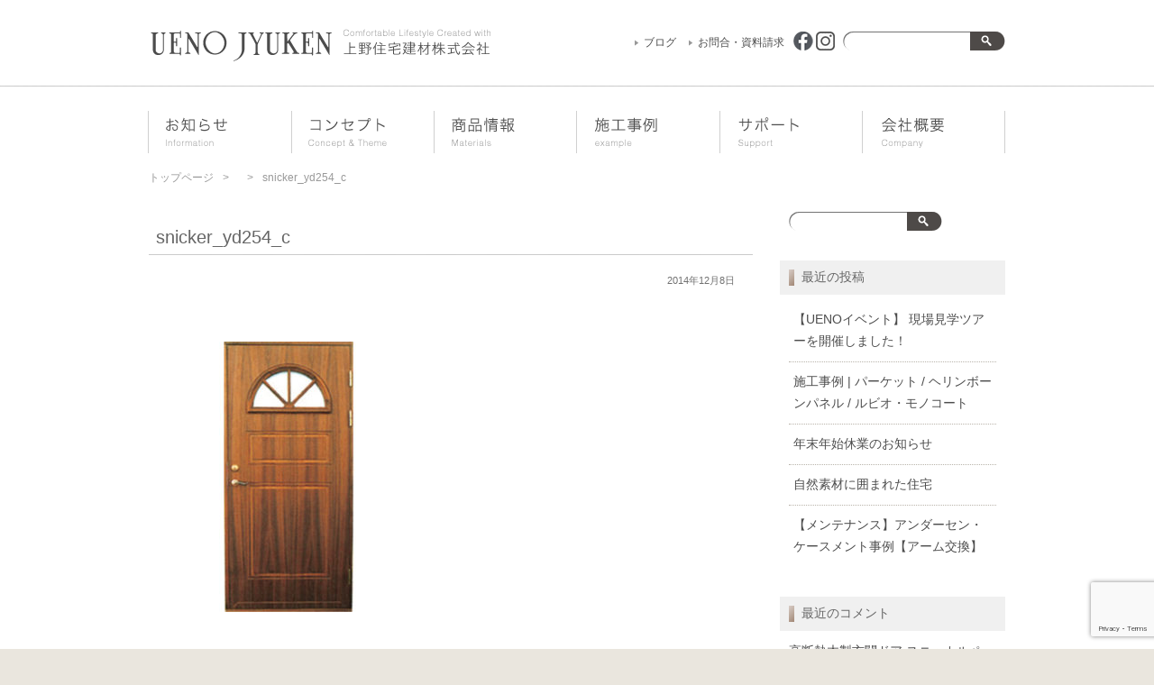

--- FILE ---
content_type: text/html; charset=UTF-8
request_url: https://uenojyuken.co.jp/snicker_yd254_c/
body_size: 12035
content:
<!DOCTYPE HTML>
<html dir="ltr" lang="ja">
<head>
<meta http-equiv="Content-Type" content="text/html; charset=UTF-8">

<link rel="apple-touch-icon" href="./images/touch-icon.png" />
<link rel="shortcut icon" href="./images/favicon.ico" />
<link rel="stylesheet" type="text/css" media="all" href="https://uenojyuken.co.jp/wp/wp-content/themes/uj2014/style.css" />

<!-- Google Tag Manager -->
<script>(function(w,d,s,l,i){w[l]=w[l]||[];w[l].push({'gtm.start':
new Date().getTime(),event:'gtm.js'});var f=d.getElementsByTagName(s)[0],
j=d.createElement(s),dl=l!='dataLayer'?'&l='+l:'';j.async=true;j.src=
'https://www.googletagmanager.com/gtm.js?id='+i+dl;f.parentNode.insertBefore(j,f);
})(window,document,'script','dataLayer','GTM-KVMRFJJ');</script>
<!-- End Google Tag Manager -->

<!--[if lt IE 9]>
  <meta http-equiv="Imagetoolbar" content="no" />
  <script src="https://html5shiv.googlecode.com/svn/trunk/html5.js"></script>
<![endif]-->

		<!-- All in One SEO 4.1.0.3 -->
		<title>snicker_yd254_c | 上野住宅建材株式会社｜UENOJYUKEN</title>
		<meta property="og:site_name" content="上野住宅建材株式会社｜UENOJYUKEN |" />
		<meta property="og:type" content="article" />
		<meta property="og:title" content="snicker_yd254_c | 上野住宅建材株式会社｜UENOJYUKEN" />
		<meta property="article:published_time" content="2014-12-08T02:33:57Z" />
		<meta property="article:modified_time" content="2014-12-08T02:33:57Z" />
		<meta name="twitter:card" content="summary" />
		<meta name="twitter:domain" content="uenojyuken.co.jp" />
		<meta name="twitter:title" content="snicker_yd254_c | 上野住宅建材株式会社｜UENOJYUKEN" />
		<script type="application/ld+json" class="aioseo-schema">
			{"@context":"https:\/\/schema.org","@graph":[{"@type":"WebSite","@id":"https:\/\/uenojyuken.co.jp\/#website","url":"https:\/\/uenojyuken.co.jp\/","name":"\u4e0a\u91ce\u4f4f\u5b85\u5efa\u6750\u682a\u5f0f\u4f1a\u793e\uff5cUENOJYUKEN","publisher":{"@id":"https:\/\/uenojyuken.co.jp\/#organization"}},{"@type":"Organization","@id":"https:\/\/uenojyuken.co.jp\/#organization","name":"\u4e0a\u91ce\u4f4f\u5b85\u5efa\u6750\u682a\u5f0f\u4f1a\u793e\uff5cUENOJYUKEN","url":"https:\/\/uenojyuken.co.jp\/"},{"@type":"BreadcrumbList","@id":"https:\/\/uenojyuken.co.jp\/snicker_yd254_c\/#breadcrumblist","itemListElement":[{"@type":"ListItem","@id":"https:\/\/uenojyuken.co.jp\/#listItem","position":"1","item":{"@id":"https:\/\/uenojyuken.co.jp\/#item","name":"\u30db\u30fc\u30e0","url":"https:\/\/uenojyuken.co.jp\/"},"nextItem":"https:\/\/uenojyuken.co.jp\/snicker_yd254_c\/#listItem"},{"@type":"ListItem","@id":"https:\/\/uenojyuken.co.jp\/snicker_yd254_c\/#listItem","position":"2","item":{"@id":"https:\/\/uenojyuken.co.jp\/snicker_yd254_c\/#item","name":"snicker_yd254_c","url":"https:\/\/uenojyuken.co.jp\/snicker_yd254_c\/"},"previousItem":"https:\/\/uenojyuken.co.jp\/#listItem"}]},{"@type":"Person","@id":"https:\/\/uenojyuken.co.jp\/author\/uenojyuken\/#author","url":"https:\/\/uenojyuken.co.jp\/author\/uenojyuken\/","name":"Uenojyuken","image":{"@type":"ImageObject","@id":"https:\/\/uenojyuken.co.jp\/snicker_yd254_c\/#authorImage","url":"https:\/\/secure.gravatar.com\/avatar\/ef03cbca07aad0a51701b62f43c412b4?s=96&d=mm&r=g","width":"96","height":"96","caption":"Uenojyuken"}},{"@type":"ItemPage","@id":"https:\/\/uenojyuken.co.jp\/snicker_yd254_c\/#itempage","url":"https:\/\/uenojyuken.co.jp\/snicker_yd254_c\/","name":"snicker_yd254_c | \u4e0a\u91ce\u4f4f\u5b85\u5efa\u6750\u682a\u5f0f\u4f1a\u793e\uff5cUENOJYUKEN","inLanguage":"ja","isPartOf":{"@id":"https:\/\/uenojyuken.co.jp\/#website"},"breadcrumb":{"@id":"https:\/\/uenojyuken.co.jp\/snicker_yd254_c\/#breadcrumblist"},"author":"https:\/\/uenojyuken.co.jp\/snicker_yd254_c\/#author","creator":"https:\/\/uenojyuken.co.jp\/snicker_yd254_c\/#author","datePublished":"2014-12-08T02:33:57+09:00","dateModified":"2014-12-08T02:33:57+09:00"}]}
		</script>
		<!-- All in One SEO -->

<link rel='dns-prefetch' href='//www.google.com' />
<link rel='dns-prefetch' href='//v0.wordpress.com' />
<link rel="alternate" type="application/rss+xml" title="上野住宅建材株式会社｜UENOJYUKEN &raquo; snicker_yd254_c のコメントのフィード" href="https://uenojyuken.co.jp/feed/?attachment_id=585" />
<script type="text/javascript">
/* <![CDATA[ */
window._wpemojiSettings = {"baseUrl":"https:\/\/s.w.org\/images\/core\/emoji\/15.0.3\/72x72\/","ext":".png","svgUrl":"https:\/\/s.w.org\/images\/core\/emoji\/15.0.3\/svg\/","svgExt":".svg","source":{"concatemoji":"https:\/\/uenojyuken.co.jp\/wp\/wp-includes\/js\/wp-emoji-release.min.js?ver=6.5.7"}};
/*! This file is auto-generated */
!function(i,n){var o,s,e;function c(e){try{var t={supportTests:e,timestamp:(new Date).valueOf()};sessionStorage.setItem(o,JSON.stringify(t))}catch(e){}}function p(e,t,n){e.clearRect(0,0,e.canvas.width,e.canvas.height),e.fillText(t,0,0);var t=new Uint32Array(e.getImageData(0,0,e.canvas.width,e.canvas.height).data),r=(e.clearRect(0,0,e.canvas.width,e.canvas.height),e.fillText(n,0,0),new Uint32Array(e.getImageData(0,0,e.canvas.width,e.canvas.height).data));return t.every(function(e,t){return e===r[t]})}function u(e,t,n){switch(t){case"flag":return n(e,"\ud83c\udff3\ufe0f\u200d\u26a7\ufe0f","\ud83c\udff3\ufe0f\u200b\u26a7\ufe0f")?!1:!n(e,"\ud83c\uddfa\ud83c\uddf3","\ud83c\uddfa\u200b\ud83c\uddf3")&&!n(e,"\ud83c\udff4\udb40\udc67\udb40\udc62\udb40\udc65\udb40\udc6e\udb40\udc67\udb40\udc7f","\ud83c\udff4\u200b\udb40\udc67\u200b\udb40\udc62\u200b\udb40\udc65\u200b\udb40\udc6e\u200b\udb40\udc67\u200b\udb40\udc7f");case"emoji":return!n(e,"\ud83d\udc26\u200d\u2b1b","\ud83d\udc26\u200b\u2b1b")}return!1}function f(e,t,n){var r="undefined"!=typeof WorkerGlobalScope&&self instanceof WorkerGlobalScope?new OffscreenCanvas(300,150):i.createElement("canvas"),a=r.getContext("2d",{willReadFrequently:!0}),o=(a.textBaseline="top",a.font="600 32px Arial",{});return e.forEach(function(e){o[e]=t(a,e,n)}),o}function t(e){var t=i.createElement("script");t.src=e,t.defer=!0,i.head.appendChild(t)}"undefined"!=typeof Promise&&(o="wpEmojiSettingsSupports",s=["flag","emoji"],n.supports={everything:!0,everythingExceptFlag:!0},e=new Promise(function(e){i.addEventListener("DOMContentLoaded",e,{once:!0})}),new Promise(function(t){var n=function(){try{var e=JSON.parse(sessionStorage.getItem(o));if("object"==typeof e&&"number"==typeof e.timestamp&&(new Date).valueOf()<e.timestamp+604800&&"object"==typeof e.supportTests)return e.supportTests}catch(e){}return null}();if(!n){if("undefined"!=typeof Worker&&"undefined"!=typeof OffscreenCanvas&&"undefined"!=typeof URL&&URL.createObjectURL&&"undefined"!=typeof Blob)try{var e="postMessage("+f.toString()+"("+[JSON.stringify(s),u.toString(),p.toString()].join(",")+"));",r=new Blob([e],{type:"text/javascript"}),a=new Worker(URL.createObjectURL(r),{name:"wpTestEmojiSupports"});return void(a.onmessage=function(e){c(n=e.data),a.terminate(),t(n)})}catch(e){}c(n=f(s,u,p))}t(n)}).then(function(e){for(var t in e)n.supports[t]=e[t],n.supports.everything=n.supports.everything&&n.supports[t],"flag"!==t&&(n.supports.everythingExceptFlag=n.supports.everythingExceptFlag&&n.supports[t]);n.supports.everythingExceptFlag=n.supports.everythingExceptFlag&&!n.supports.flag,n.DOMReady=!1,n.readyCallback=function(){n.DOMReady=!0}}).then(function(){return e}).then(function(){var e;n.supports.everything||(n.readyCallback(),(e=n.source||{}).concatemoji?t(e.concatemoji):e.wpemoji&&e.twemoji&&(t(e.twemoji),t(e.wpemoji)))}))}((window,document),window._wpemojiSettings);
/* ]]> */
</script>
<style id='wp-emoji-styles-inline-css' type='text/css'>

	img.wp-smiley, img.emoji {
		display: inline !important;
		border: none !important;
		box-shadow: none !important;
		height: 1em !important;
		width: 1em !important;
		margin: 0 0.07em !important;
		vertical-align: -0.1em !important;
		background: none !important;
		padding: 0 !important;
	}
</style>
<link rel='stylesheet' id='wp-block-library-css' href='https://uenojyuken.co.jp/wp/wp-includes/css/dist/block-library/style.min.css?ver=6.5.7' type='text/css' media='all' />
<style id='wp-block-library-inline-css' type='text/css'>
.has-text-align-justify{text-align:justify;}
</style>
<style id='classic-theme-styles-inline-css' type='text/css'>
/*! This file is auto-generated */
.wp-block-button__link{color:#fff;background-color:#32373c;border-radius:9999px;box-shadow:none;text-decoration:none;padding:calc(.667em + 2px) calc(1.333em + 2px);font-size:1.125em}.wp-block-file__button{background:#32373c;color:#fff;text-decoration:none}
</style>
<style id='global-styles-inline-css' type='text/css'>
body{--wp--preset--color--black: #000000;--wp--preset--color--cyan-bluish-gray: #abb8c3;--wp--preset--color--white: #ffffff;--wp--preset--color--pale-pink: #f78da7;--wp--preset--color--vivid-red: #cf2e2e;--wp--preset--color--luminous-vivid-orange: #ff6900;--wp--preset--color--luminous-vivid-amber: #fcb900;--wp--preset--color--light-green-cyan: #7bdcb5;--wp--preset--color--vivid-green-cyan: #00d084;--wp--preset--color--pale-cyan-blue: #8ed1fc;--wp--preset--color--vivid-cyan-blue: #0693e3;--wp--preset--color--vivid-purple: #9b51e0;--wp--preset--gradient--vivid-cyan-blue-to-vivid-purple: linear-gradient(135deg,rgba(6,147,227,1) 0%,rgb(155,81,224) 100%);--wp--preset--gradient--light-green-cyan-to-vivid-green-cyan: linear-gradient(135deg,rgb(122,220,180) 0%,rgb(0,208,130) 100%);--wp--preset--gradient--luminous-vivid-amber-to-luminous-vivid-orange: linear-gradient(135deg,rgba(252,185,0,1) 0%,rgba(255,105,0,1) 100%);--wp--preset--gradient--luminous-vivid-orange-to-vivid-red: linear-gradient(135deg,rgba(255,105,0,1) 0%,rgb(207,46,46) 100%);--wp--preset--gradient--very-light-gray-to-cyan-bluish-gray: linear-gradient(135deg,rgb(238,238,238) 0%,rgb(169,184,195) 100%);--wp--preset--gradient--cool-to-warm-spectrum: linear-gradient(135deg,rgb(74,234,220) 0%,rgb(151,120,209) 20%,rgb(207,42,186) 40%,rgb(238,44,130) 60%,rgb(251,105,98) 80%,rgb(254,248,76) 100%);--wp--preset--gradient--blush-light-purple: linear-gradient(135deg,rgb(255,206,236) 0%,rgb(152,150,240) 100%);--wp--preset--gradient--blush-bordeaux: linear-gradient(135deg,rgb(254,205,165) 0%,rgb(254,45,45) 50%,rgb(107,0,62) 100%);--wp--preset--gradient--luminous-dusk: linear-gradient(135deg,rgb(255,203,112) 0%,rgb(199,81,192) 50%,rgb(65,88,208) 100%);--wp--preset--gradient--pale-ocean: linear-gradient(135deg,rgb(255,245,203) 0%,rgb(182,227,212) 50%,rgb(51,167,181) 100%);--wp--preset--gradient--electric-grass: linear-gradient(135deg,rgb(202,248,128) 0%,rgb(113,206,126) 100%);--wp--preset--gradient--midnight: linear-gradient(135deg,rgb(2,3,129) 0%,rgb(40,116,252) 100%);--wp--preset--font-size--small: 13px;--wp--preset--font-size--medium: 20px;--wp--preset--font-size--large: 36px;--wp--preset--font-size--x-large: 42px;--wp--preset--spacing--20: 0.44rem;--wp--preset--spacing--30: 0.67rem;--wp--preset--spacing--40: 1rem;--wp--preset--spacing--50: 1.5rem;--wp--preset--spacing--60: 2.25rem;--wp--preset--spacing--70: 3.38rem;--wp--preset--spacing--80: 5.06rem;--wp--preset--shadow--natural: 6px 6px 9px rgba(0, 0, 0, 0.2);--wp--preset--shadow--deep: 12px 12px 50px rgba(0, 0, 0, 0.4);--wp--preset--shadow--sharp: 6px 6px 0px rgba(0, 0, 0, 0.2);--wp--preset--shadow--outlined: 6px 6px 0px -3px rgba(255, 255, 255, 1), 6px 6px rgba(0, 0, 0, 1);--wp--preset--shadow--crisp: 6px 6px 0px rgba(0, 0, 0, 1);}:where(.is-layout-flex){gap: 0.5em;}:where(.is-layout-grid){gap: 0.5em;}body .is-layout-flex{display: flex;}body .is-layout-flex{flex-wrap: wrap;align-items: center;}body .is-layout-flex > *{margin: 0;}body .is-layout-grid{display: grid;}body .is-layout-grid > *{margin: 0;}:where(.wp-block-columns.is-layout-flex){gap: 2em;}:where(.wp-block-columns.is-layout-grid){gap: 2em;}:where(.wp-block-post-template.is-layout-flex){gap: 1.25em;}:where(.wp-block-post-template.is-layout-grid){gap: 1.25em;}.has-black-color{color: var(--wp--preset--color--black) !important;}.has-cyan-bluish-gray-color{color: var(--wp--preset--color--cyan-bluish-gray) !important;}.has-white-color{color: var(--wp--preset--color--white) !important;}.has-pale-pink-color{color: var(--wp--preset--color--pale-pink) !important;}.has-vivid-red-color{color: var(--wp--preset--color--vivid-red) !important;}.has-luminous-vivid-orange-color{color: var(--wp--preset--color--luminous-vivid-orange) !important;}.has-luminous-vivid-amber-color{color: var(--wp--preset--color--luminous-vivid-amber) !important;}.has-light-green-cyan-color{color: var(--wp--preset--color--light-green-cyan) !important;}.has-vivid-green-cyan-color{color: var(--wp--preset--color--vivid-green-cyan) !important;}.has-pale-cyan-blue-color{color: var(--wp--preset--color--pale-cyan-blue) !important;}.has-vivid-cyan-blue-color{color: var(--wp--preset--color--vivid-cyan-blue) !important;}.has-vivid-purple-color{color: var(--wp--preset--color--vivid-purple) !important;}.has-black-background-color{background-color: var(--wp--preset--color--black) !important;}.has-cyan-bluish-gray-background-color{background-color: var(--wp--preset--color--cyan-bluish-gray) !important;}.has-white-background-color{background-color: var(--wp--preset--color--white) !important;}.has-pale-pink-background-color{background-color: var(--wp--preset--color--pale-pink) !important;}.has-vivid-red-background-color{background-color: var(--wp--preset--color--vivid-red) !important;}.has-luminous-vivid-orange-background-color{background-color: var(--wp--preset--color--luminous-vivid-orange) !important;}.has-luminous-vivid-amber-background-color{background-color: var(--wp--preset--color--luminous-vivid-amber) !important;}.has-light-green-cyan-background-color{background-color: var(--wp--preset--color--light-green-cyan) !important;}.has-vivid-green-cyan-background-color{background-color: var(--wp--preset--color--vivid-green-cyan) !important;}.has-pale-cyan-blue-background-color{background-color: var(--wp--preset--color--pale-cyan-blue) !important;}.has-vivid-cyan-blue-background-color{background-color: var(--wp--preset--color--vivid-cyan-blue) !important;}.has-vivid-purple-background-color{background-color: var(--wp--preset--color--vivid-purple) !important;}.has-black-border-color{border-color: var(--wp--preset--color--black) !important;}.has-cyan-bluish-gray-border-color{border-color: var(--wp--preset--color--cyan-bluish-gray) !important;}.has-white-border-color{border-color: var(--wp--preset--color--white) !important;}.has-pale-pink-border-color{border-color: var(--wp--preset--color--pale-pink) !important;}.has-vivid-red-border-color{border-color: var(--wp--preset--color--vivid-red) !important;}.has-luminous-vivid-orange-border-color{border-color: var(--wp--preset--color--luminous-vivid-orange) !important;}.has-luminous-vivid-amber-border-color{border-color: var(--wp--preset--color--luminous-vivid-amber) !important;}.has-light-green-cyan-border-color{border-color: var(--wp--preset--color--light-green-cyan) !important;}.has-vivid-green-cyan-border-color{border-color: var(--wp--preset--color--vivid-green-cyan) !important;}.has-pale-cyan-blue-border-color{border-color: var(--wp--preset--color--pale-cyan-blue) !important;}.has-vivid-cyan-blue-border-color{border-color: var(--wp--preset--color--vivid-cyan-blue) !important;}.has-vivid-purple-border-color{border-color: var(--wp--preset--color--vivid-purple) !important;}.has-vivid-cyan-blue-to-vivid-purple-gradient-background{background: var(--wp--preset--gradient--vivid-cyan-blue-to-vivid-purple) !important;}.has-light-green-cyan-to-vivid-green-cyan-gradient-background{background: var(--wp--preset--gradient--light-green-cyan-to-vivid-green-cyan) !important;}.has-luminous-vivid-amber-to-luminous-vivid-orange-gradient-background{background: var(--wp--preset--gradient--luminous-vivid-amber-to-luminous-vivid-orange) !important;}.has-luminous-vivid-orange-to-vivid-red-gradient-background{background: var(--wp--preset--gradient--luminous-vivid-orange-to-vivid-red) !important;}.has-very-light-gray-to-cyan-bluish-gray-gradient-background{background: var(--wp--preset--gradient--very-light-gray-to-cyan-bluish-gray) !important;}.has-cool-to-warm-spectrum-gradient-background{background: var(--wp--preset--gradient--cool-to-warm-spectrum) !important;}.has-blush-light-purple-gradient-background{background: var(--wp--preset--gradient--blush-light-purple) !important;}.has-blush-bordeaux-gradient-background{background: var(--wp--preset--gradient--blush-bordeaux) !important;}.has-luminous-dusk-gradient-background{background: var(--wp--preset--gradient--luminous-dusk) !important;}.has-pale-ocean-gradient-background{background: var(--wp--preset--gradient--pale-ocean) !important;}.has-electric-grass-gradient-background{background: var(--wp--preset--gradient--electric-grass) !important;}.has-midnight-gradient-background{background: var(--wp--preset--gradient--midnight) !important;}.has-small-font-size{font-size: var(--wp--preset--font-size--small) !important;}.has-medium-font-size{font-size: var(--wp--preset--font-size--medium) !important;}.has-large-font-size{font-size: var(--wp--preset--font-size--large) !important;}.has-x-large-font-size{font-size: var(--wp--preset--font-size--x-large) !important;}
.wp-block-navigation a:where(:not(.wp-element-button)){color: inherit;}
:where(.wp-block-post-template.is-layout-flex){gap: 1.25em;}:where(.wp-block-post-template.is-layout-grid){gap: 1.25em;}
:where(.wp-block-columns.is-layout-flex){gap: 2em;}:where(.wp-block-columns.is-layout-grid){gap: 2em;}
.wp-block-pullquote{font-size: 1.5em;line-height: 1.6;}
</style>
<link rel='stylesheet' id='contact-form-7-css' href='https://uenojyuken.co.jp/wp/wp-content/plugins/contact-form-7/includes/css/styles.css?ver=5.4.1' type='text/css' media='all' />
<link rel='stylesheet' id='child-pages-shortcode-css-css' href='https://uenojyuken.co.jp/wp/wp-content/themes/uj2014/css/child-pages-shortcode/style.css?ver=1.1.4' type='text/css' media='all' />
<link rel='stylesheet' id='dlm-frontend-css' href='https://uenojyuken.co.jp/wp/wp-content/plugins/download-monitor/assets/css/frontend.css?ver=6.5.7' type='text/css' media='all' />
<link rel='stylesheet' id='jetpack_css-css' href='https://uenojyuken.co.jp/wp/wp-content/plugins/jetpack/css/jetpack.css?ver=9.7.3' type='text/css' media='all' />
<script type="text/javascript" src="https://uenojyuken.co.jp/wp/wp-includes/js/jquery/jquery.min.js?ver=3.7.1" id="jquery-core-js"></script>
<script type="text/javascript" src="https://uenojyuken.co.jp/wp/wp-includes/js/jquery/jquery-migrate.min.js?ver=3.4.1" id="jquery-migrate-js"></script>
<script type="text/javascript" src="https://uenojyuken.co.jp/wp/wp-content/plugins/child-pages-shortcode/js/child-pages-shortcode.min.js?ver=1.1.4" id="child-pages-shortcode-js"></script>
<link rel="https://api.w.org/" href="https://uenojyuken.co.jp/wp-json/" /><link rel="alternate" type="application/json" href="https://uenojyuken.co.jp/wp-json/wp/v2/media/585" /><link rel="EditURI" type="application/rsd+xml" title="RSD" href="https://uenojyuken.co.jp/wp/xmlrpc.php?rsd" />
<meta name="generator" content="WordPress 6.5.7" />
<link rel='shortlink' href='https://wp.me/a5Mm5r-9r' />
<link rel="alternate" type="application/json+oembed" href="https://uenojyuken.co.jp/wp-json/oembed/1.0/embed?url=https%3A%2F%2Fuenojyuken.co.jp%2Fsnicker_yd254_c%2F" />
<link rel="alternate" type="text/xml+oembed" href="https://uenojyuken.co.jp/wp-json/oembed/1.0/embed?url=https%3A%2F%2Fuenojyuken.co.jp%2Fsnicker_yd254_c%2F&#038;format=xml" />
<style type='text/css'>img#wpstats{display:none}</style>
		<style type="text/css">.recentcomments a{display:inline !important;padding:0 !important;margin:0 !important;}</style></head>
<body data-rsssl=1 class="class="attachment attachment-template-default single single-attachment postid-585 attachmentid-585 attachment-jpeg"">

<!-- Google Tag Manager (noscript) -->
<noscript><iframe src="https://www.googletagmanager.com/ns.html?id=GTM-KVMRFJJ"
height="0" width="0" style="display:none;visibility:hidden"></iframe></noscript>
<!-- End Google Tag Manager (noscript) -->

<div id="wrap">
  <div id="container">
    <header id="header">
      <h1 id="site-id">
        <a href="https://uenojyuken.co.jp/"><img src="https://uenojyuken.co.jp/wp/wp-content/themes/uj2014/images/header/site_id.png" alt="上野住宅建材株式会社｜UENOJYUKEN" /></a>
      </h1><!-- #site-id end -->
      <div id="utility-group">
      <nav id="utility-nav" class="menu-utility-container"><ul id="menu-utility" class="menu"><li id="menu-item-2945" class="menu-item menu-item-type-taxonomy menu-item-object-category menu-item-2945"><a href="https://uenojyuken.co.jp/category/blog/">ブログ</a></li>
<li id="menu-item-2930" class="menu-item menu-item-type-post_type menu-item-object-page menu-item-2930"><a href="https://uenojyuken.co.jp/inquiry/">お問合・資料請求</a></li>
</ul></nav>			<!-- #utility-nav end -->
		<a href="https://www.facebook.com/uenojyutakukenzai/?fref=ts"  target="_blank"><img src="https://uenojyuken.co.jp/wp/wp-content/uploads/2016/02/btn_facebook.png" border="0"></a><a href="https://www.instagram.com/uenojyuken/?fbclid=IwAR2_tS2m0Jw9tmqKOd6gBULJuMZCQsX2M0_WTMuj_yMev2l_XA259DaxesM"  target="_blank"><img src="https://uenojyuken.co.jp/wp/wp-content/uploads/2019/07/btn_insta.png" border="0"></a>
        <div id="header-widget-area">
          <aside class="widget_search">
            <form role="search" method="get" id="searchform" class="searchform" action="https://uenojyuken.co.jp/">
				<div>
					<label class="screen-reader-text" for="s">検索:</label>
					<input type="text" value="" name="s" id="s" />
					<input type="submit" id="searchsubmit" value="検索" />
				</div>
			</form>          </aside><!-- .widget_search end -->
        </div><!-- #header-widget-area end -->
      </div><!-- #utility-group end -->
    </header><!-- #header end -->
      <nav id="global-nav" class="menu-global-container"><ul id="menu-global" class="menu"><li id="menu-item-2953" class="menu-item menu-item-type-taxonomy menu-item-object-category menu-item-2953"><a href="https://uenojyuken.co.jp/category/info/">お知らせ</a></li>
<li id="menu-item-2934" class="menu-item menu-item-type-post_type menu-item-object-page menu-item-has-children menu-item-2934"><a href="https://uenojyuken.co.jp/concept/">コンセプト</a>
<ul class="sub-menu">
	<li id="menu-item-2936" class="menu-item menu-item-type-post_type menu-item-object-page menu-item-2936"><a href="https://uenojyuken.co.jp/concept/ueno-value/">Ueno Value</a></li>
</ul>
</li>
<li id="menu-item-2940" class="menu-item menu-item-type-post_type menu-item-object-page menu-item-has-children menu-item-2940"><a href="https://uenojyuken.co.jp/products/">商品情報</a>
<ul class="sub-menu">
	<li id="menu-item-2942" class="menu-item menu-item-type-post_type menu-item-object-page menu-item-2942"><a href="https://uenojyuken.co.jp/products/brand/">取扱商品・ブランド一覧</a></li>
	<li id="menu-item-2941" class="menu-item menu-item-type-post_type menu-item-object-page menu-item-2941"><a href="https://uenojyuken.co.jp/products/recommend/">おすすめ商品情報</a></li>
</ul>
</li>
<li id="menu-item-2090" class="menu-item menu-item-type-taxonomy menu-item-object-category menu-item-2090"><a href="https://uenojyuken.co.jp/category/example/">施工事例</a></li>
<li id="menu-item-2937" class="menu-item menu-item-type-post_type menu-item-object-page menu-item-has-children menu-item-2937"><a href="https://uenojyuken.co.jp/support/">サポート</a>
<ul class="sub-menu">
	<li id="menu-item-4550" class="menu-item menu-item-type-post_type menu-item-object-page menu-item-4550"><a href="https://uenojyuken.co.jp/support/aw-maintenance/">アンダーセンメンテナンス</a></li>
	<li id="menu-item-2089" class="menu-item menu-item-type-post_type menu-item-object-page menu-item-2089"><a href="https://uenojyuken.co.jp/support/maintenance/">フロアメンテナンス</a></li>
	<li id="menu-item-2088" class="menu-item menu-item-type-post_type menu-item-object-page menu-item-2088"><a href="https://uenojyuken.co.jp/support/construct/">施工方法</a></li>
	<li id="menu-item-3428" class="menu-item menu-item-type-post_type menu-item-object-page menu-item-3428"><a href="https://uenojyuken.co.jp/support/dl/">各種ダウンロード</a></li>
</ul>
</li>
<li id="menu-item-2931" class="menu-item menu-item-type-post_type menu-item-object-page menu-item-has-children menu-item-2931"><a href="https://uenojyuken.co.jp/about/">会社概要・沿革</a>
<ul class="sub-menu">
	<li id="menu-item-2932" class="menu-item menu-item-type-post_type menu-item-object-page menu-item-2932"><a href="https://uenojyuken.co.jp/about/access/">アクセスマップ</a></li>
	<li id="menu-item-2933" class="menu-item menu-item-type-post_type menu-item-object-page menu-item-2933"><a href="https://uenojyuken.co.jp/about/recruit-2/">採用情報</a></li>
	<li id="menu-item-2938" class="menu-item menu-item-type-post_type menu-item-object-page menu-item-2938"><a href="https://uenojyuken.co.jp/inquiry/">お問い合わせ・資料請求</a></li>
</ul>
</li>
</ul></nav>	<!-- #global-nav end -->
    <section id="contents-body">
    
	<nav id="bread-crumb" class="bread_crumb">
	<ul>
		<li class="level-1 top"><a href="https://uenojyuken.co.jp/">トップページ</a></li>
		<li class="level-2 sub"><a href="https://uenojyuken.co.jp/snicker_yd254_c/"></a></li>
		<li class="level-3 sub tail current">snicker_yd254_c</li>
	</ul>
</nav>
      <section id="contents">
<article>
		<header class="page-header">
			<h1 class="page-title">snicker_yd254_c</h1>
                                    <div id="content_date_author">
              <ul class="alignright">
                <li>
                  <time pubdate="pubdate" datetime="2014-12-08" class="entry-date">2014年12月8日</time> 
                </li>
              </ul>
            </div>

		</header>
        <section class="entry-content">
        	<p class="attachment"><a href='https://uenojyuken.co.jp/wp/wp-content/uploads/2014/12/snicker_yd254_c-1.jpg'><img fetchpriority="high" decoding="async" width="300" height="300" src="https://uenojyuken.co.jp/wp/wp-content/uploads/2014/12/snicker_yd254_c-1-300x300.jpg" class="attachment-medium size-medium" alt="" srcset="https://uenojyuken.co.jp/wp/wp-content/uploads/2014/12/snicker_yd254_c-1-300x300.jpg 300w, https://uenojyuken.co.jp/wp/wp-content/uploads/2014/12/snicker_yd254_c-1-150x150.jpg 150w, https://uenojyuken.co.jp/wp/wp-content/uploads/2014/12/snicker_yd254_c-1-90x90.jpg 90w, https://uenojyuken.co.jp/wp/wp-content/uploads/2014/12/snicker_yd254_c-1-61x61.jpg 61w, https://uenojyuken.co.jp/wp/wp-content/uploads/2014/12/snicker_yd254_c-1-120x120.jpg 120w, https://uenojyuken.co.jp/wp/wp-content/uploads/2014/12/snicker_yd254_c-1.jpg 400w" sizes="(max-width: 300px) 100vw, 300px" /></a></p>
            
            
        </section>
</article>
        <nav class="adjacent_post_links">
          <ul>
            <li class="previous"><a href="https://uenojyuken.co.jp/snicker_yd254_c/" rel="prev">snicker_yd254_c</a></li> 
            <li class="next"></li> 
          </ul>
        </nav>

<aside id="back_to_top"><a href="#wrap" onclick="scrollup(); return false;"><img src="https://uenojyuken.co.jp/wp/wp-content/themes/uj2014/images/btn_back_to_top.png" alt="トップへ戻る" width="93" height="70"></a></aside>

      </section><!-- #contents end -->
      <section id="sidebar">
        <div id="primary" class="widget-area">
        <aside id="search-2" class="widget-container widget_search"><form role="search" method="get" id="searchform" class="searchform" action="https://uenojyuken.co.jp/">
				<div>
					<label class="screen-reader-text" for="s">検索:</label>
					<input type="text" value="" name="s" id="s" />
					<input type="submit" id="searchsubmit" value="検索" />
				</div>
			</form></aside>
		<aside id="recent-posts-2" class="widget-container widget_recent_entries">
		<h1 class="widget-title">最近の投稿</h1>
		<ul>
											<li>
					<a href="https://uenojyuken.co.jp/2025/12/15/%e3%80%90ueno%e3%82%a4%e3%83%99%e3%83%b3%e3%83%88%e3%80%91-%e7%8f%be%e5%a0%b4%e8%a6%8b%e5%ad%a6%e3%83%84%e3%82%a2%e3%83%bc%e3%82%92%e9%96%8b%e5%82%ac%e3%81%97%e3%81%be%e3%81%97%e3%81%9f%ef%bc%81/">【UENOイベント】 現場見学ツアーを開催しました！</a>
									</li>
											<li>
					<a href="https://uenojyuken.co.jp/2025/12/05/%e6%96%bd%e5%b7%a5%e4%ba%8b%e4%be%8b-%e3%83%91%e3%83%bc%e3%82%b1%e3%83%83%e3%83%88-%e3%83%98%e3%83%aa%e3%83%b3%e3%83%9c%e3%83%bc%e3%83%b3%e3%83%91%e3%83%8d%e3%83%ab-%e3%83%ab%e3%83%93%e3%82%aa/">施工事例 | パーケット / ヘリンボーンパネル / ルビオ・モノコート</a>
									</li>
											<li>
					<a href="https://uenojyuken.co.jp/2025/12/05/%e5%b9%b4%e6%9c%ab%e5%b9%b4%e5%a7%8b%e4%bc%91%e6%a5%ad%e3%81%ae%e3%81%8a%e7%9f%a5%e3%82%89%e3%81%9b-5/">年末年始休業のお知らせ</a>
									</li>
											<li>
					<a href="https://uenojyuken.co.jp/2025/11/07/%e8%87%aa%e7%84%b6%e7%b4%a0%e6%9d%90%e3%81%ab%e5%9b%b2%e3%81%be%e3%82%8c%e3%81%9f%e4%bd%8f%e5%ae%85/">自然素材に囲まれた住宅</a>
									</li>
											<li>
					<a href="https://uenojyuken.co.jp/2025/11/05/%e3%80%90%e3%83%a1%e3%83%b3%e3%83%86%e3%83%8a%e3%83%b3%e3%82%b9%e3%80%91%e3%82%a2%e3%83%b3%e3%83%80%e3%83%bc%e3%82%bb%e3%83%b3%e3%83%bb%e3%82%b1%e3%83%bc%e3%82%b9%e3%83%a1%e3%83%b3%e3%83%88%e4%ba%8b/">【メンテナンス】アンダーセン・ケースメント事例【アーム交換】</a>
									</li>
					</ul>

		</aside><aside id="recent-comments-2" class="widget-container widget_recent_comments"><h1 class="widget-title">最近のコメント</h1><ul id="recentcomments"><li class="recentcomments"><a href="https://uenojyuken.co.jp/products/brand/snickarper/#comment-9">高断熱木製玄関ドア スニッカルペール</a> に <span class="comment-author-link"><a href="http://escnel.conohawing.com/escnel/?p=173" class="url" rel="ugc external nofollow">【網川原のエスネル‐21】大工さんの造作ポスト！「杉のポストは外壁と一体化する」 &#8211; escnel</a></span> より</li><li class="recentcomments"><a href="https://uenojyuken.co.jp/products/brand/snickarper/#comment-8">高断熱木製玄関ドア スニッカルペール</a> に <span class="comment-author-link"><a href="http://escnel.conohawing.com/escnel/?p=82" class="url" rel="ugc external nofollow">【網川原のエスネル‐40】ハンドルに革のカバーを。「人とモノとのつながりの間に。」 &#8211; escnel</a></span> より</li></ul></aside><aside id="archives-2" class="widget-container widget_archive"><h1 class="widget-title">アーカイブ</h1>
			<ul>
					<li><a href='https://uenojyuken.co.jp/2025/12/'>2025年12月</a></li>
	<li><a href='https://uenojyuken.co.jp/2025/11/'>2025年11月</a></li>
	<li><a href='https://uenojyuken.co.jp/2025/10/'>2025年10月</a></li>
	<li><a href='https://uenojyuken.co.jp/2025/09/'>2025年9月</a></li>
	<li><a href='https://uenojyuken.co.jp/2025/08/'>2025年8月</a></li>
	<li><a href='https://uenojyuken.co.jp/2025/07/'>2025年7月</a></li>
	<li><a href='https://uenojyuken.co.jp/2025/06/'>2025年6月</a></li>
	<li><a href='https://uenojyuken.co.jp/2025/05/'>2025年5月</a></li>
	<li><a href='https://uenojyuken.co.jp/2025/04/'>2025年4月</a></li>
	<li><a href='https://uenojyuken.co.jp/2025/03/'>2025年3月</a></li>
	<li><a href='https://uenojyuken.co.jp/2025/02/'>2025年2月</a></li>
	<li><a href='https://uenojyuken.co.jp/2025/01/'>2025年1月</a></li>
	<li><a href='https://uenojyuken.co.jp/2024/12/'>2024年12月</a></li>
	<li><a href='https://uenojyuken.co.jp/2024/11/'>2024年11月</a></li>
	<li><a href='https://uenojyuken.co.jp/2024/10/'>2024年10月</a></li>
	<li><a href='https://uenojyuken.co.jp/2024/09/'>2024年9月</a></li>
	<li><a href='https://uenojyuken.co.jp/2024/08/'>2024年8月</a></li>
	<li><a href='https://uenojyuken.co.jp/2024/07/'>2024年7月</a></li>
	<li><a href='https://uenojyuken.co.jp/2024/06/'>2024年6月</a></li>
	<li><a href='https://uenojyuken.co.jp/2024/05/'>2024年5月</a></li>
	<li><a href='https://uenojyuken.co.jp/2024/04/'>2024年4月</a></li>
	<li><a href='https://uenojyuken.co.jp/2024/03/'>2024年3月</a></li>
	<li><a href='https://uenojyuken.co.jp/2024/02/'>2024年2月</a></li>
	<li><a href='https://uenojyuken.co.jp/2024/01/'>2024年1月</a></li>
	<li><a href='https://uenojyuken.co.jp/2023/12/'>2023年12月</a></li>
	<li><a href='https://uenojyuken.co.jp/2023/10/'>2023年10月</a></li>
	<li><a href='https://uenojyuken.co.jp/2023/09/'>2023年9月</a></li>
	<li><a href='https://uenojyuken.co.jp/2023/08/'>2023年8月</a></li>
	<li><a href='https://uenojyuken.co.jp/2023/07/'>2023年7月</a></li>
	<li><a href='https://uenojyuken.co.jp/2023/06/'>2023年6月</a></li>
	<li><a href='https://uenojyuken.co.jp/2023/05/'>2023年5月</a></li>
	<li><a href='https://uenojyuken.co.jp/2023/04/'>2023年4月</a></li>
	<li><a href='https://uenojyuken.co.jp/2023/03/'>2023年3月</a></li>
	<li><a href='https://uenojyuken.co.jp/2023/02/'>2023年2月</a></li>
	<li><a href='https://uenojyuken.co.jp/2023/01/'>2023年1月</a></li>
	<li><a href='https://uenojyuken.co.jp/2022/12/'>2022年12月</a></li>
	<li><a href='https://uenojyuken.co.jp/2022/11/'>2022年11月</a></li>
	<li><a href='https://uenojyuken.co.jp/2022/10/'>2022年10月</a></li>
	<li><a href='https://uenojyuken.co.jp/2022/09/'>2022年9月</a></li>
	<li><a href='https://uenojyuken.co.jp/2022/08/'>2022年8月</a></li>
	<li><a href='https://uenojyuken.co.jp/2022/07/'>2022年7月</a></li>
	<li><a href='https://uenojyuken.co.jp/2022/06/'>2022年6月</a></li>
	<li><a href='https://uenojyuken.co.jp/2022/04/'>2022年4月</a></li>
	<li><a href='https://uenojyuken.co.jp/2022/03/'>2022年3月</a></li>
	<li><a href='https://uenojyuken.co.jp/2022/02/'>2022年2月</a></li>
	<li><a href='https://uenojyuken.co.jp/2022/01/'>2022年1月</a></li>
	<li><a href='https://uenojyuken.co.jp/2021/12/'>2021年12月</a></li>
	<li><a href='https://uenojyuken.co.jp/2021/10/'>2021年10月</a></li>
	<li><a href='https://uenojyuken.co.jp/2021/09/'>2021年9月</a></li>
	<li><a href='https://uenojyuken.co.jp/2021/08/'>2021年8月</a></li>
	<li><a href='https://uenojyuken.co.jp/2021/07/'>2021年7月</a></li>
	<li><a href='https://uenojyuken.co.jp/2021/06/'>2021年6月</a></li>
	<li><a href='https://uenojyuken.co.jp/2021/05/'>2021年5月</a></li>
	<li><a href='https://uenojyuken.co.jp/2021/04/'>2021年4月</a></li>
	<li><a href='https://uenojyuken.co.jp/2021/03/'>2021年3月</a></li>
	<li><a href='https://uenojyuken.co.jp/2021/02/'>2021年2月</a></li>
	<li><a href='https://uenojyuken.co.jp/2021/01/'>2021年1月</a></li>
	<li><a href='https://uenojyuken.co.jp/2020/12/'>2020年12月</a></li>
	<li><a href='https://uenojyuken.co.jp/2020/11/'>2020年11月</a></li>
	<li><a href='https://uenojyuken.co.jp/2020/10/'>2020年10月</a></li>
	<li><a href='https://uenojyuken.co.jp/2020/09/'>2020年9月</a></li>
	<li><a href='https://uenojyuken.co.jp/2020/08/'>2020年8月</a></li>
	<li><a href='https://uenojyuken.co.jp/2020/07/'>2020年7月</a></li>
	<li><a href='https://uenojyuken.co.jp/2020/06/'>2020年6月</a></li>
	<li><a href='https://uenojyuken.co.jp/2020/05/'>2020年5月</a></li>
	<li><a href='https://uenojyuken.co.jp/2020/04/'>2020年4月</a></li>
	<li><a href='https://uenojyuken.co.jp/2019/12/'>2019年12月</a></li>
	<li><a href='https://uenojyuken.co.jp/2019/08/'>2019年8月</a></li>
	<li><a href='https://uenojyuken.co.jp/2019/07/'>2019年7月</a></li>
	<li><a href='https://uenojyuken.co.jp/2019/05/'>2019年5月</a></li>
	<li><a href='https://uenojyuken.co.jp/2019/04/'>2019年4月</a></li>
	<li><a href='https://uenojyuken.co.jp/2018/12/'>2018年12月</a></li>
	<li><a href='https://uenojyuken.co.jp/2018/11/'>2018年11月</a></li>
	<li><a href='https://uenojyuken.co.jp/2018/09/'>2018年9月</a></li>
	<li><a href='https://uenojyuken.co.jp/2018/08/'>2018年8月</a></li>
	<li><a href='https://uenojyuken.co.jp/2018/06/'>2018年6月</a></li>
	<li><a href='https://uenojyuken.co.jp/2018/05/'>2018年5月</a></li>
	<li><a href='https://uenojyuken.co.jp/2018/01/'>2018年1月</a></li>
	<li><a href='https://uenojyuken.co.jp/2017/12/'>2017年12月</a></li>
	<li><a href='https://uenojyuken.co.jp/2017/11/'>2017年11月</a></li>
	<li><a href='https://uenojyuken.co.jp/2017/09/'>2017年9月</a></li>
	<li><a href='https://uenojyuken.co.jp/2017/07/'>2017年7月</a></li>
	<li><a href='https://uenojyuken.co.jp/2017/05/'>2017年5月</a></li>
	<li><a href='https://uenojyuken.co.jp/2017/04/'>2017年4月</a></li>
	<li><a href='https://uenojyuken.co.jp/2017/01/'>2017年1月</a></li>
	<li><a href='https://uenojyuken.co.jp/2016/12/'>2016年12月</a></li>
	<li><a href='https://uenojyuken.co.jp/2016/11/'>2016年11月</a></li>
	<li><a href='https://uenojyuken.co.jp/2016/10/'>2016年10月</a></li>
	<li><a href='https://uenojyuken.co.jp/2016/09/'>2016年9月</a></li>
	<li><a href='https://uenojyuken.co.jp/2016/08/'>2016年8月</a></li>
	<li><a href='https://uenojyuken.co.jp/2016/07/'>2016年7月</a></li>
	<li><a href='https://uenojyuken.co.jp/2016/06/'>2016年6月</a></li>
	<li><a href='https://uenojyuken.co.jp/2016/05/'>2016年5月</a></li>
	<li><a href='https://uenojyuken.co.jp/2016/04/'>2016年4月</a></li>
	<li><a href='https://uenojyuken.co.jp/2016/03/'>2016年3月</a></li>
	<li><a href='https://uenojyuken.co.jp/2016/02/'>2016年2月</a></li>
	<li><a href='https://uenojyuken.co.jp/2016/01/'>2016年1月</a></li>
	<li><a href='https://uenojyuken.co.jp/2015/12/'>2015年12月</a></li>
	<li><a href='https://uenojyuken.co.jp/2015/11/'>2015年11月</a></li>
	<li><a href='https://uenojyuken.co.jp/2015/09/'>2015年9月</a></li>
	<li><a href='https://uenojyuken.co.jp/2015/08/'>2015年8月</a></li>
	<li><a href='https://uenojyuken.co.jp/2015/07/'>2015年7月</a></li>
	<li><a href='https://uenojyuken.co.jp/2015/06/'>2015年6月</a></li>
	<li><a href='https://uenojyuken.co.jp/2015/05/'>2015年5月</a></li>
	<li><a href='https://uenojyuken.co.jp/2015/04/'>2015年4月</a></li>
	<li><a href='https://uenojyuken.co.jp/2015/03/'>2015年3月</a></li>
	<li><a href='https://uenojyuken.co.jp/2015/02/'>2015年2月</a></li>
	<li><a href='https://uenojyuken.co.jp/2014/12/'>2014年12月</a></li>
	<li><a href='https://uenojyuken.co.jp/2014/03/'>2014年3月</a></li>
			</ul>

			</aside><aside id="categories-2" class="widget-container widget_categories"><h1 class="widget-title">カテゴリー</h1>
			<ul>
					<li class="cat-item cat-item-2"><a href="https://uenojyuken.co.jp/category/blog/">UENOブログ</a>
</li>
	<li class="cat-item cat-item-3"><a href="https://uenojyuken.co.jp/category/column/">コラム</a>
</li>
	<li class="cat-item cat-item-4"><a href="https://uenojyuken.co.jp/category/info/">新着お知らせ</a>
</li>
	<li class="cat-item cat-item-5"><a href="https://uenojyuken.co.jp/category/example/">施工事例</a>
</li>
	<li class="cat-item cat-item-1"><a href="https://uenojyuken.co.jp/category/%e6%9c%aa%e5%88%86%e9%a1%9e/">未分類</a>
</li>
			</ul>

			</aside>
        </div><!-- #primary end -->
        <div id="secondary" class="widget-area">
        </div><!-- #secondary end -->

        <!-- バナーエリア -->
        <div class="alpha">
          <div class="link-banner-side">
            <a href="https://www.amazon.co.jp/s?me=A3JLC9XEUVPA7A&marketplaceID=A1VC38T7YXB528" target="_blank"><img src="https://uenojyuken.co.jp/wp/wp-content/uploads/2020/04/banner_ad_amazon_line.png" width="250" height="75" style="margin-bottom:10px" border="0"/></a>
            <a href="http://store.shopping.yahoo.co.jp/uenojyuken/" target="_blank"><img src="https://uenojyuken.co.jp/wp/wp-content/uploads/2015/02/banner_ad_yahoo.png" width="250" height="75" style="margin-bottom:10px" border="0"/></a>
            <a href="https://uenojyuken.co.jp/r2000/" target="_blank"><img src="https://uenojyuken.co.jp/wp/wp-content/uploads/2017/05/170510_banner_r2000.jpg" width="250" height="75" style="margin-bottom:10px" border="0"/></a>
            <a href="https://uenojyuken.co.jp/wp/wp-content/uploads/2025/03/Uenojyuken_floorcatalog_2023_all_compressed.pdf" target="_blank"><img src="https://uenojyuken.co.jp/wp/wp-content/uploads/2024/07/2310_topbanner_R_floorcatalog.jpg" width="250" height="75" style="margin-bottom:10px" border="0"/></a>
            <a href="https://uenojyuken.co.jp/wp/wp-content/uploads/2025/03/snickarper_catalog_2025_compressed-1.pdf" target="_blank"><img src="https://uenojyuken.co.jp/wp/wp-content/uploads/2025/03/snickarper_bnr-1.jpg" width="251" height="76" style="margin-bottom:10px; width: 100%; height: auto;" border="0"/></a>
            <a href="https://uenojyuken.co.jp/wp/wp-content/uploads/2025/09/Ueno_catalog_25-26_full_xs.pdf" target="_blank"><img src="https://uenojyuken.co.jp/wp/wp-content/uploads/2025/09/2509_topbanner_R_uenocatalogue.jpg" width="250" style="margin-bottom:10px" border="0"/></a>
            <a href="https://uenojyuken.co.jp/support/dl/"><img src="https://uenojyuken.co.jp/wp/wp-content/themes/uj2014/images/top/banner_ueno_top_r_cad.jpg" width="250" height="75" style="margin-bottom:10px" border="0"/></a>
            <a href="https://uenojyuken.co.jp/wp/wp-content/uploads/2025/01/AWzaiko_202408.pdf" target="_blank"><img src="https://uenojyuken.co.jp/wp/wp-content/uploads/2022/11/2211_topbanner_R_AWzaiko-01.png" width="250" height="75" style="margin-bottom:10px" border="0"/></a>
          </div>
        </div>

        <!-- 基礎情報 -->
  <div id="sidebar-info">
    <p><img src="https://uenojyuken.co.jp/wp/wp-content/uploads/2014/11/site_id_footer.png" width="129" height="25" /></p>
    <p>上野住宅建材株式会社<br />
      〒954-0111 <br />
      新潟県見附市今町6-28-31<br />
    TEL 0258-66-2520<br />FAX 0258-66-2501<br />e-mail office@uenojyuken.co.jp</p>
    <div class="sidebar-info-en">UENOJYUKEN Co.,Ltd.<br />
    6-28-31 Imamachi, Mitsuke-city, Niigata<br />
    tel.0258-66-2520 / fax.0258-66-2501<br />e-mail office@uenojyuken.co.jp</div>
    </div>
        
      </section><!-- #sidebar end -->    </section><!-- #contents-body end -->
  </div><!-- #container end -->
  <div id="footer-container">
    <footer id="footer">
  <div id="footer-sitemap">
	<div class="footer-box">
      <p><a href="https://uenojyuken.co.jp/">HOME</a><br>
        <a href="https://uenojyuken.co.jp/archives/category/info/">お知らせ</a><br>
        <a href="https://uenojyuken.co.jp/archives/category/blog/">ブログ</a><br />
      <a href="https://uenojyuken.co.jp/inquiry/">お問い合わせ・資料請求</a><br />
      <a href="https://www.facebook.com/uenojyutakukenzai/?fref=ts" target="_blank">Facebook</a></p>
    </div>
	<div class="footer-box">
      <p><a href="https://uenojyuken.co.jp/concept/">コンセプト</a><br>
      - <a href="https://uenojyuken.co.jp/concept/ueno-value/">Ueno Value</a><br>
      - <a href="https://uenojyuken.co.jp/concept/try/">新しい取り組み</a></p>
    </div>
	<div class="footer-box">
      <p><a href="https://uenojyuken.co.jp/products/">商品情報</a><br>
      - <a href="https://uenojyuken.co.jp/products/brand/">取扱商品・ブランド一覧</a><br>
      - <a href="https://uenojyuken.co.jp/products/recommend/">おすすめ商品情報</a><br />
      <a href="https://uenojyuken.co.jp/archives/category/example/">施工事例</a><br>
      </p>
    </div>
	<div class="footer-box">
      <p><a href="https://uenojyuken.co.jp/support/">サポート</a><br />
        - <a href="https://uenojyuken.co.jp/support/maintenance/">お手入れ</a><br>
      - <a href="https://uenojyuken.co.jp/support/construct/">施工方法</a><br />
      <a href="https://uenojyuken.co.jp/support/dl/">各種ダウンロード</a><br>
      </p>
    </div>
	<div class="footer-box">
      <p><a href="https://uenojyuken.co.jp/about/">会社概要・沿革</a><br>
        <a href="https://uenojyuken.co.jp/about/access/">アクセスマップ</a><br>
        <a href="https://uenojyuken.co.jp/about/recruit/">採用情報</a><br>
        <a href="https://uenojyuken.co.jp/privacy/">個人情報保護方針</a></p>
    </div>
  </div>
      <p id="copyright"><hr /></p><p id="copyright"><img src="https://uenojyuken.co.jp/wp/wp-content/uploads/2014/11/site_id_footer.png" width="129" height="25" /><br />
        Import Building Material Dept ｜ UENOJYUKEN Co., Ltd.<br>
      Copyright &copy; UenoJyuken All rights reserved.</p>
    </footer><!-- #footer end -->
  </div><!-- #footer-container end -->
</div><!-- #wrap end -->
<script src="https://uenojyuken.co.jp/wp/wp-content/themes/uj2014/js/scroll.js"></script>
<script type="text/javascript" src="https://uenojyuken.co.jp/wp/wp-includes/js/dist/vendor/wp-polyfill-inert.min.js?ver=3.1.2" id="wp-polyfill-inert-js"></script>
<script type="text/javascript" src="https://uenojyuken.co.jp/wp/wp-includes/js/dist/vendor/regenerator-runtime.min.js?ver=0.14.0" id="regenerator-runtime-js"></script>
<script type="text/javascript" src="https://uenojyuken.co.jp/wp/wp-includes/js/dist/vendor/wp-polyfill.min.js?ver=3.15.0" id="wp-polyfill-js"></script>
<script type="text/javascript" id="contact-form-7-js-extra">
/* <![CDATA[ */
var wpcf7 = {"api":{"root":"https:\/\/uenojyuken.co.jp\/wp-json\/","namespace":"contact-form-7\/v1"}};
/* ]]> */
</script>
<script type="text/javascript" src="https://uenojyuken.co.jp/wp/wp-content/plugins/contact-form-7/includes/js/index.js?ver=5.4.1" id="contact-form-7-js"></script>
<script type="text/javascript" src="https://www.google.com/recaptcha/api.js?render=6Lf8OOwdAAAAAN_fbgPq7cFSFwPWKO58JZeE9tmX&amp;ver=3.0" id="google-recaptcha-js"></script>
<script type="text/javascript" id="wpcf7-recaptcha-js-extra">
/* <![CDATA[ */
var wpcf7_recaptcha = {"sitekey":"6Lf8OOwdAAAAAN_fbgPq7cFSFwPWKO58JZeE9tmX","actions":{"homepage":"homepage","contactform":"contactform"}};
/* ]]> */
</script>
<script type="text/javascript" src="https://uenojyuken.co.jp/wp/wp-content/plugins/contact-form-7/modules/recaptcha/index.js?ver=5.4.1" id="wpcf7-recaptcha-js"></script>
<script src='https://stats.wp.com/e-202604.js' defer></script>
<script>
	_stq = window._stq || [];
	_stq.push([ 'view', {v:'ext',j:'1:9.7.3',blog:'85406329',post:'585',tz:'9',srv:'uenojyuken.co.jp'} ]);
	_stq.push([ 'clickTrackerInit', '85406329', '585' ]);
</script>
</body>
</html>

--- FILE ---
content_type: text/html; charset=utf-8
request_url: https://www.google.com/recaptcha/api2/anchor?ar=1&k=6Lf8OOwdAAAAAN_fbgPq7cFSFwPWKO58JZeE9tmX&co=aHR0cHM6Ly91ZW5vanl1a2VuLmNvLmpwOjQ0Mw..&hl=en&v=PoyoqOPhxBO7pBk68S4YbpHZ&size=invisible&anchor-ms=20000&execute-ms=30000&cb=2shpvwulloyz
body_size: 48737
content:
<!DOCTYPE HTML><html dir="ltr" lang="en"><head><meta http-equiv="Content-Type" content="text/html; charset=UTF-8">
<meta http-equiv="X-UA-Compatible" content="IE=edge">
<title>reCAPTCHA</title>
<style type="text/css">
/* cyrillic-ext */
@font-face {
  font-family: 'Roboto';
  font-style: normal;
  font-weight: 400;
  font-stretch: 100%;
  src: url(//fonts.gstatic.com/s/roboto/v48/KFO7CnqEu92Fr1ME7kSn66aGLdTylUAMa3GUBHMdazTgWw.woff2) format('woff2');
  unicode-range: U+0460-052F, U+1C80-1C8A, U+20B4, U+2DE0-2DFF, U+A640-A69F, U+FE2E-FE2F;
}
/* cyrillic */
@font-face {
  font-family: 'Roboto';
  font-style: normal;
  font-weight: 400;
  font-stretch: 100%;
  src: url(//fonts.gstatic.com/s/roboto/v48/KFO7CnqEu92Fr1ME7kSn66aGLdTylUAMa3iUBHMdazTgWw.woff2) format('woff2');
  unicode-range: U+0301, U+0400-045F, U+0490-0491, U+04B0-04B1, U+2116;
}
/* greek-ext */
@font-face {
  font-family: 'Roboto';
  font-style: normal;
  font-weight: 400;
  font-stretch: 100%;
  src: url(//fonts.gstatic.com/s/roboto/v48/KFO7CnqEu92Fr1ME7kSn66aGLdTylUAMa3CUBHMdazTgWw.woff2) format('woff2');
  unicode-range: U+1F00-1FFF;
}
/* greek */
@font-face {
  font-family: 'Roboto';
  font-style: normal;
  font-weight: 400;
  font-stretch: 100%;
  src: url(//fonts.gstatic.com/s/roboto/v48/KFO7CnqEu92Fr1ME7kSn66aGLdTylUAMa3-UBHMdazTgWw.woff2) format('woff2');
  unicode-range: U+0370-0377, U+037A-037F, U+0384-038A, U+038C, U+038E-03A1, U+03A3-03FF;
}
/* math */
@font-face {
  font-family: 'Roboto';
  font-style: normal;
  font-weight: 400;
  font-stretch: 100%;
  src: url(//fonts.gstatic.com/s/roboto/v48/KFO7CnqEu92Fr1ME7kSn66aGLdTylUAMawCUBHMdazTgWw.woff2) format('woff2');
  unicode-range: U+0302-0303, U+0305, U+0307-0308, U+0310, U+0312, U+0315, U+031A, U+0326-0327, U+032C, U+032F-0330, U+0332-0333, U+0338, U+033A, U+0346, U+034D, U+0391-03A1, U+03A3-03A9, U+03B1-03C9, U+03D1, U+03D5-03D6, U+03F0-03F1, U+03F4-03F5, U+2016-2017, U+2034-2038, U+203C, U+2040, U+2043, U+2047, U+2050, U+2057, U+205F, U+2070-2071, U+2074-208E, U+2090-209C, U+20D0-20DC, U+20E1, U+20E5-20EF, U+2100-2112, U+2114-2115, U+2117-2121, U+2123-214F, U+2190, U+2192, U+2194-21AE, U+21B0-21E5, U+21F1-21F2, U+21F4-2211, U+2213-2214, U+2216-22FF, U+2308-230B, U+2310, U+2319, U+231C-2321, U+2336-237A, U+237C, U+2395, U+239B-23B7, U+23D0, U+23DC-23E1, U+2474-2475, U+25AF, U+25B3, U+25B7, U+25BD, U+25C1, U+25CA, U+25CC, U+25FB, U+266D-266F, U+27C0-27FF, U+2900-2AFF, U+2B0E-2B11, U+2B30-2B4C, U+2BFE, U+3030, U+FF5B, U+FF5D, U+1D400-1D7FF, U+1EE00-1EEFF;
}
/* symbols */
@font-face {
  font-family: 'Roboto';
  font-style: normal;
  font-weight: 400;
  font-stretch: 100%;
  src: url(//fonts.gstatic.com/s/roboto/v48/KFO7CnqEu92Fr1ME7kSn66aGLdTylUAMaxKUBHMdazTgWw.woff2) format('woff2');
  unicode-range: U+0001-000C, U+000E-001F, U+007F-009F, U+20DD-20E0, U+20E2-20E4, U+2150-218F, U+2190, U+2192, U+2194-2199, U+21AF, U+21E6-21F0, U+21F3, U+2218-2219, U+2299, U+22C4-22C6, U+2300-243F, U+2440-244A, U+2460-24FF, U+25A0-27BF, U+2800-28FF, U+2921-2922, U+2981, U+29BF, U+29EB, U+2B00-2BFF, U+4DC0-4DFF, U+FFF9-FFFB, U+10140-1018E, U+10190-1019C, U+101A0, U+101D0-101FD, U+102E0-102FB, U+10E60-10E7E, U+1D2C0-1D2D3, U+1D2E0-1D37F, U+1F000-1F0FF, U+1F100-1F1AD, U+1F1E6-1F1FF, U+1F30D-1F30F, U+1F315, U+1F31C, U+1F31E, U+1F320-1F32C, U+1F336, U+1F378, U+1F37D, U+1F382, U+1F393-1F39F, U+1F3A7-1F3A8, U+1F3AC-1F3AF, U+1F3C2, U+1F3C4-1F3C6, U+1F3CA-1F3CE, U+1F3D4-1F3E0, U+1F3ED, U+1F3F1-1F3F3, U+1F3F5-1F3F7, U+1F408, U+1F415, U+1F41F, U+1F426, U+1F43F, U+1F441-1F442, U+1F444, U+1F446-1F449, U+1F44C-1F44E, U+1F453, U+1F46A, U+1F47D, U+1F4A3, U+1F4B0, U+1F4B3, U+1F4B9, U+1F4BB, U+1F4BF, U+1F4C8-1F4CB, U+1F4D6, U+1F4DA, U+1F4DF, U+1F4E3-1F4E6, U+1F4EA-1F4ED, U+1F4F7, U+1F4F9-1F4FB, U+1F4FD-1F4FE, U+1F503, U+1F507-1F50B, U+1F50D, U+1F512-1F513, U+1F53E-1F54A, U+1F54F-1F5FA, U+1F610, U+1F650-1F67F, U+1F687, U+1F68D, U+1F691, U+1F694, U+1F698, U+1F6AD, U+1F6B2, U+1F6B9-1F6BA, U+1F6BC, U+1F6C6-1F6CF, U+1F6D3-1F6D7, U+1F6E0-1F6EA, U+1F6F0-1F6F3, U+1F6F7-1F6FC, U+1F700-1F7FF, U+1F800-1F80B, U+1F810-1F847, U+1F850-1F859, U+1F860-1F887, U+1F890-1F8AD, U+1F8B0-1F8BB, U+1F8C0-1F8C1, U+1F900-1F90B, U+1F93B, U+1F946, U+1F984, U+1F996, U+1F9E9, U+1FA00-1FA6F, U+1FA70-1FA7C, U+1FA80-1FA89, U+1FA8F-1FAC6, U+1FACE-1FADC, U+1FADF-1FAE9, U+1FAF0-1FAF8, U+1FB00-1FBFF;
}
/* vietnamese */
@font-face {
  font-family: 'Roboto';
  font-style: normal;
  font-weight: 400;
  font-stretch: 100%;
  src: url(//fonts.gstatic.com/s/roboto/v48/KFO7CnqEu92Fr1ME7kSn66aGLdTylUAMa3OUBHMdazTgWw.woff2) format('woff2');
  unicode-range: U+0102-0103, U+0110-0111, U+0128-0129, U+0168-0169, U+01A0-01A1, U+01AF-01B0, U+0300-0301, U+0303-0304, U+0308-0309, U+0323, U+0329, U+1EA0-1EF9, U+20AB;
}
/* latin-ext */
@font-face {
  font-family: 'Roboto';
  font-style: normal;
  font-weight: 400;
  font-stretch: 100%;
  src: url(//fonts.gstatic.com/s/roboto/v48/KFO7CnqEu92Fr1ME7kSn66aGLdTylUAMa3KUBHMdazTgWw.woff2) format('woff2');
  unicode-range: U+0100-02BA, U+02BD-02C5, U+02C7-02CC, U+02CE-02D7, U+02DD-02FF, U+0304, U+0308, U+0329, U+1D00-1DBF, U+1E00-1E9F, U+1EF2-1EFF, U+2020, U+20A0-20AB, U+20AD-20C0, U+2113, U+2C60-2C7F, U+A720-A7FF;
}
/* latin */
@font-face {
  font-family: 'Roboto';
  font-style: normal;
  font-weight: 400;
  font-stretch: 100%;
  src: url(//fonts.gstatic.com/s/roboto/v48/KFO7CnqEu92Fr1ME7kSn66aGLdTylUAMa3yUBHMdazQ.woff2) format('woff2');
  unicode-range: U+0000-00FF, U+0131, U+0152-0153, U+02BB-02BC, U+02C6, U+02DA, U+02DC, U+0304, U+0308, U+0329, U+2000-206F, U+20AC, U+2122, U+2191, U+2193, U+2212, U+2215, U+FEFF, U+FFFD;
}
/* cyrillic-ext */
@font-face {
  font-family: 'Roboto';
  font-style: normal;
  font-weight: 500;
  font-stretch: 100%;
  src: url(//fonts.gstatic.com/s/roboto/v48/KFO7CnqEu92Fr1ME7kSn66aGLdTylUAMa3GUBHMdazTgWw.woff2) format('woff2');
  unicode-range: U+0460-052F, U+1C80-1C8A, U+20B4, U+2DE0-2DFF, U+A640-A69F, U+FE2E-FE2F;
}
/* cyrillic */
@font-face {
  font-family: 'Roboto';
  font-style: normal;
  font-weight: 500;
  font-stretch: 100%;
  src: url(//fonts.gstatic.com/s/roboto/v48/KFO7CnqEu92Fr1ME7kSn66aGLdTylUAMa3iUBHMdazTgWw.woff2) format('woff2');
  unicode-range: U+0301, U+0400-045F, U+0490-0491, U+04B0-04B1, U+2116;
}
/* greek-ext */
@font-face {
  font-family: 'Roboto';
  font-style: normal;
  font-weight: 500;
  font-stretch: 100%;
  src: url(//fonts.gstatic.com/s/roboto/v48/KFO7CnqEu92Fr1ME7kSn66aGLdTylUAMa3CUBHMdazTgWw.woff2) format('woff2');
  unicode-range: U+1F00-1FFF;
}
/* greek */
@font-face {
  font-family: 'Roboto';
  font-style: normal;
  font-weight: 500;
  font-stretch: 100%;
  src: url(//fonts.gstatic.com/s/roboto/v48/KFO7CnqEu92Fr1ME7kSn66aGLdTylUAMa3-UBHMdazTgWw.woff2) format('woff2');
  unicode-range: U+0370-0377, U+037A-037F, U+0384-038A, U+038C, U+038E-03A1, U+03A3-03FF;
}
/* math */
@font-face {
  font-family: 'Roboto';
  font-style: normal;
  font-weight: 500;
  font-stretch: 100%;
  src: url(//fonts.gstatic.com/s/roboto/v48/KFO7CnqEu92Fr1ME7kSn66aGLdTylUAMawCUBHMdazTgWw.woff2) format('woff2');
  unicode-range: U+0302-0303, U+0305, U+0307-0308, U+0310, U+0312, U+0315, U+031A, U+0326-0327, U+032C, U+032F-0330, U+0332-0333, U+0338, U+033A, U+0346, U+034D, U+0391-03A1, U+03A3-03A9, U+03B1-03C9, U+03D1, U+03D5-03D6, U+03F0-03F1, U+03F4-03F5, U+2016-2017, U+2034-2038, U+203C, U+2040, U+2043, U+2047, U+2050, U+2057, U+205F, U+2070-2071, U+2074-208E, U+2090-209C, U+20D0-20DC, U+20E1, U+20E5-20EF, U+2100-2112, U+2114-2115, U+2117-2121, U+2123-214F, U+2190, U+2192, U+2194-21AE, U+21B0-21E5, U+21F1-21F2, U+21F4-2211, U+2213-2214, U+2216-22FF, U+2308-230B, U+2310, U+2319, U+231C-2321, U+2336-237A, U+237C, U+2395, U+239B-23B7, U+23D0, U+23DC-23E1, U+2474-2475, U+25AF, U+25B3, U+25B7, U+25BD, U+25C1, U+25CA, U+25CC, U+25FB, U+266D-266F, U+27C0-27FF, U+2900-2AFF, U+2B0E-2B11, U+2B30-2B4C, U+2BFE, U+3030, U+FF5B, U+FF5D, U+1D400-1D7FF, U+1EE00-1EEFF;
}
/* symbols */
@font-face {
  font-family: 'Roboto';
  font-style: normal;
  font-weight: 500;
  font-stretch: 100%;
  src: url(//fonts.gstatic.com/s/roboto/v48/KFO7CnqEu92Fr1ME7kSn66aGLdTylUAMaxKUBHMdazTgWw.woff2) format('woff2');
  unicode-range: U+0001-000C, U+000E-001F, U+007F-009F, U+20DD-20E0, U+20E2-20E4, U+2150-218F, U+2190, U+2192, U+2194-2199, U+21AF, U+21E6-21F0, U+21F3, U+2218-2219, U+2299, U+22C4-22C6, U+2300-243F, U+2440-244A, U+2460-24FF, U+25A0-27BF, U+2800-28FF, U+2921-2922, U+2981, U+29BF, U+29EB, U+2B00-2BFF, U+4DC0-4DFF, U+FFF9-FFFB, U+10140-1018E, U+10190-1019C, U+101A0, U+101D0-101FD, U+102E0-102FB, U+10E60-10E7E, U+1D2C0-1D2D3, U+1D2E0-1D37F, U+1F000-1F0FF, U+1F100-1F1AD, U+1F1E6-1F1FF, U+1F30D-1F30F, U+1F315, U+1F31C, U+1F31E, U+1F320-1F32C, U+1F336, U+1F378, U+1F37D, U+1F382, U+1F393-1F39F, U+1F3A7-1F3A8, U+1F3AC-1F3AF, U+1F3C2, U+1F3C4-1F3C6, U+1F3CA-1F3CE, U+1F3D4-1F3E0, U+1F3ED, U+1F3F1-1F3F3, U+1F3F5-1F3F7, U+1F408, U+1F415, U+1F41F, U+1F426, U+1F43F, U+1F441-1F442, U+1F444, U+1F446-1F449, U+1F44C-1F44E, U+1F453, U+1F46A, U+1F47D, U+1F4A3, U+1F4B0, U+1F4B3, U+1F4B9, U+1F4BB, U+1F4BF, U+1F4C8-1F4CB, U+1F4D6, U+1F4DA, U+1F4DF, U+1F4E3-1F4E6, U+1F4EA-1F4ED, U+1F4F7, U+1F4F9-1F4FB, U+1F4FD-1F4FE, U+1F503, U+1F507-1F50B, U+1F50D, U+1F512-1F513, U+1F53E-1F54A, U+1F54F-1F5FA, U+1F610, U+1F650-1F67F, U+1F687, U+1F68D, U+1F691, U+1F694, U+1F698, U+1F6AD, U+1F6B2, U+1F6B9-1F6BA, U+1F6BC, U+1F6C6-1F6CF, U+1F6D3-1F6D7, U+1F6E0-1F6EA, U+1F6F0-1F6F3, U+1F6F7-1F6FC, U+1F700-1F7FF, U+1F800-1F80B, U+1F810-1F847, U+1F850-1F859, U+1F860-1F887, U+1F890-1F8AD, U+1F8B0-1F8BB, U+1F8C0-1F8C1, U+1F900-1F90B, U+1F93B, U+1F946, U+1F984, U+1F996, U+1F9E9, U+1FA00-1FA6F, U+1FA70-1FA7C, U+1FA80-1FA89, U+1FA8F-1FAC6, U+1FACE-1FADC, U+1FADF-1FAE9, U+1FAF0-1FAF8, U+1FB00-1FBFF;
}
/* vietnamese */
@font-face {
  font-family: 'Roboto';
  font-style: normal;
  font-weight: 500;
  font-stretch: 100%;
  src: url(//fonts.gstatic.com/s/roboto/v48/KFO7CnqEu92Fr1ME7kSn66aGLdTylUAMa3OUBHMdazTgWw.woff2) format('woff2');
  unicode-range: U+0102-0103, U+0110-0111, U+0128-0129, U+0168-0169, U+01A0-01A1, U+01AF-01B0, U+0300-0301, U+0303-0304, U+0308-0309, U+0323, U+0329, U+1EA0-1EF9, U+20AB;
}
/* latin-ext */
@font-face {
  font-family: 'Roboto';
  font-style: normal;
  font-weight: 500;
  font-stretch: 100%;
  src: url(//fonts.gstatic.com/s/roboto/v48/KFO7CnqEu92Fr1ME7kSn66aGLdTylUAMa3KUBHMdazTgWw.woff2) format('woff2');
  unicode-range: U+0100-02BA, U+02BD-02C5, U+02C7-02CC, U+02CE-02D7, U+02DD-02FF, U+0304, U+0308, U+0329, U+1D00-1DBF, U+1E00-1E9F, U+1EF2-1EFF, U+2020, U+20A0-20AB, U+20AD-20C0, U+2113, U+2C60-2C7F, U+A720-A7FF;
}
/* latin */
@font-face {
  font-family: 'Roboto';
  font-style: normal;
  font-weight: 500;
  font-stretch: 100%;
  src: url(//fonts.gstatic.com/s/roboto/v48/KFO7CnqEu92Fr1ME7kSn66aGLdTylUAMa3yUBHMdazQ.woff2) format('woff2');
  unicode-range: U+0000-00FF, U+0131, U+0152-0153, U+02BB-02BC, U+02C6, U+02DA, U+02DC, U+0304, U+0308, U+0329, U+2000-206F, U+20AC, U+2122, U+2191, U+2193, U+2212, U+2215, U+FEFF, U+FFFD;
}
/* cyrillic-ext */
@font-face {
  font-family: 'Roboto';
  font-style: normal;
  font-weight: 900;
  font-stretch: 100%;
  src: url(//fonts.gstatic.com/s/roboto/v48/KFO7CnqEu92Fr1ME7kSn66aGLdTylUAMa3GUBHMdazTgWw.woff2) format('woff2');
  unicode-range: U+0460-052F, U+1C80-1C8A, U+20B4, U+2DE0-2DFF, U+A640-A69F, U+FE2E-FE2F;
}
/* cyrillic */
@font-face {
  font-family: 'Roboto';
  font-style: normal;
  font-weight: 900;
  font-stretch: 100%;
  src: url(//fonts.gstatic.com/s/roboto/v48/KFO7CnqEu92Fr1ME7kSn66aGLdTylUAMa3iUBHMdazTgWw.woff2) format('woff2');
  unicode-range: U+0301, U+0400-045F, U+0490-0491, U+04B0-04B1, U+2116;
}
/* greek-ext */
@font-face {
  font-family: 'Roboto';
  font-style: normal;
  font-weight: 900;
  font-stretch: 100%;
  src: url(//fonts.gstatic.com/s/roboto/v48/KFO7CnqEu92Fr1ME7kSn66aGLdTylUAMa3CUBHMdazTgWw.woff2) format('woff2');
  unicode-range: U+1F00-1FFF;
}
/* greek */
@font-face {
  font-family: 'Roboto';
  font-style: normal;
  font-weight: 900;
  font-stretch: 100%;
  src: url(//fonts.gstatic.com/s/roboto/v48/KFO7CnqEu92Fr1ME7kSn66aGLdTylUAMa3-UBHMdazTgWw.woff2) format('woff2');
  unicode-range: U+0370-0377, U+037A-037F, U+0384-038A, U+038C, U+038E-03A1, U+03A3-03FF;
}
/* math */
@font-face {
  font-family: 'Roboto';
  font-style: normal;
  font-weight: 900;
  font-stretch: 100%;
  src: url(//fonts.gstatic.com/s/roboto/v48/KFO7CnqEu92Fr1ME7kSn66aGLdTylUAMawCUBHMdazTgWw.woff2) format('woff2');
  unicode-range: U+0302-0303, U+0305, U+0307-0308, U+0310, U+0312, U+0315, U+031A, U+0326-0327, U+032C, U+032F-0330, U+0332-0333, U+0338, U+033A, U+0346, U+034D, U+0391-03A1, U+03A3-03A9, U+03B1-03C9, U+03D1, U+03D5-03D6, U+03F0-03F1, U+03F4-03F5, U+2016-2017, U+2034-2038, U+203C, U+2040, U+2043, U+2047, U+2050, U+2057, U+205F, U+2070-2071, U+2074-208E, U+2090-209C, U+20D0-20DC, U+20E1, U+20E5-20EF, U+2100-2112, U+2114-2115, U+2117-2121, U+2123-214F, U+2190, U+2192, U+2194-21AE, U+21B0-21E5, U+21F1-21F2, U+21F4-2211, U+2213-2214, U+2216-22FF, U+2308-230B, U+2310, U+2319, U+231C-2321, U+2336-237A, U+237C, U+2395, U+239B-23B7, U+23D0, U+23DC-23E1, U+2474-2475, U+25AF, U+25B3, U+25B7, U+25BD, U+25C1, U+25CA, U+25CC, U+25FB, U+266D-266F, U+27C0-27FF, U+2900-2AFF, U+2B0E-2B11, U+2B30-2B4C, U+2BFE, U+3030, U+FF5B, U+FF5D, U+1D400-1D7FF, U+1EE00-1EEFF;
}
/* symbols */
@font-face {
  font-family: 'Roboto';
  font-style: normal;
  font-weight: 900;
  font-stretch: 100%;
  src: url(//fonts.gstatic.com/s/roboto/v48/KFO7CnqEu92Fr1ME7kSn66aGLdTylUAMaxKUBHMdazTgWw.woff2) format('woff2');
  unicode-range: U+0001-000C, U+000E-001F, U+007F-009F, U+20DD-20E0, U+20E2-20E4, U+2150-218F, U+2190, U+2192, U+2194-2199, U+21AF, U+21E6-21F0, U+21F3, U+2218-2219, U+2299, U+22C4-22C6, U+2300-243F, U+2440-244A, U+2460-24FF, U+25A0-27BF, U+2800-28FF, U+2921-2922, U+2981, U+29BF, U+29EB, U+2B00-2BFF, U+4DC0-4DFF, U+FFF9-FFFB, U+10140-1018E, U+10190-1019C, U+101A0, U+101D0-101FD, U+102E0-102FB, U+10E60-10E7E, U+1D2C0-1D2D3, U+1D2E0-1D37F, U+1F000-1F0FF, U+1F100-1F1AD, U+1F1E6-1F1FF, U+1F30D-1F30F, U+1F315, U+1F31C, U+1F31E, U+1F320-1F32C, U+1F336, U+1F378, U+1F37D, U+1F382, U+1F393-1F39F, U+1F3A7-1F3A8, U+1F3AC-1F3AF, U+1F3C2, U+1F3C4-1F3C6, U+1F3CA-1F3CE, U+1F3D4-1F3E0, U+1F3ED, U+1F3F1-1F3F3, U+1F3F5-1F3F7, U+1F408, U+1F415, U+1F41F, U+1F426, U+1F43F, U+1F441-1F442, U+1F444, U+1F446-1F449, U+1F44C-1F44E, U+1F453, U+1F46A, U+1F47D, U+1F4A3, U+1F4B0, U+1F4B3, U+1F4B9, U+1F4BB, U+1F4BF, U+1F4C8-1F4CB, U+1F4D6, U+1F4DA, U+1F4DF, U+1F4E3-1F4E6, U+1F4EA-1F4ED, U+1F4F7, U+1F4F9-1F4FB, U+1F4FD-1F4FE, U+1F503, U+1F507-1F50B, U+1F50D, U+1F512-1F513, U+1F53E-1F54A, U+1F54F-1F5FA, U+1F610, U+1F650-1F67F, U+1F687, U+1F68D, U+1F691, U+1F694, U+1F698, U+1F6AD, U+1F6B2, U+1F6B9-1F6BA, U+1F6BC, U+1F6C6-1F6CF, U+1F6D3-1F6D7, U+1F6E0-1F6EA, U+1F6F0-1F6F3, U+1F6F7-1F6FC, U+1F700-1F7FF, U+1F800-1F80B, U+1F810-1F847, U+1F850-1F859, U+1F860-1F887, U+1F890-1F8AD, U+1F8B0-1F8BB, U+1F8C0-1F8C1, U+1F900-1F90B, U+1F93B, U+1F946, U+1F984, U+1F996, U+1F9E9, U+1FA00-1FA6F, U+1FA70-1FA7C, U+1FA80-1FA89, U+1FA8F-1FAC6, U+1FACE-1FADC, U+1FADF-1FAE9, U+1FAF0-1FAF8, U+1FB00-1FBFF;
}
/* vietnamese */
@font-face {
  font-family: 'Roboto';
  font-style: normal;
  font-weight: 900;
  font-stretch: 100%;
  src: url(//fonts.gstatic.com/s/roboto/v48/KFO7CnqEu92Fr1ME7kSn66aGLdTylUAMa3OUBHMdazTgWw.woff2) format('woff2');
  unicode-range: U+0102-0103, U+0110-0111, U+0128-0129, U+0168-0169, U+01A0-01A1, U+01AF-01B0, U+0300-0301, U+0303-0304, U+0308-0309, U+0323, U+0329, U+1EA0-1EF9, U+20AB;
}
/* latin-ext */
@font-face {
  font-family: 'Roboto';
  font-style: normal;
  font-weight: 900;
  font-stretch: 100%;
  src: url(//fonts.gstatic.com/s/roboto/v48/KFO7CnqEu92Fr1ME7kSn66aGLdTylUAMa3KUBHMdazTgWw.woff2) format('woff2');
  unicode-range: U+0100-02BA, U+02BD-02C5, U+02C7-02CC, U+02CE-02D7, U+02DD-02FF, U+0304, U+0308, U+0329, U+1D00-1DBF, U+1E00-1E9F, U+1EF2-1EFF, U+2020, U+20A0-20AB, U+20AD-20C0, U+2113, U+2C60-2C7F, U+A720-A7FF;
}
/* latin */
@font-face {
  font-family: 'Roboto';
  font-style: normal;
  font-weight: 900;
  font-stretch: 100%;
  src: url(//fonts.gstatic.com/s/roboto/v48/KFO7CnqEu92Fr1ME7kSn66aGLdTylUAMa3yUBHMdazQ.woff2) format('woff2');
  unicode-range: U+0000-00FF, U+0131, U+0152-0153, U+02BB-02BC, U+02C6, U+02DA, U+02DC, U+0304, U+0308, U+0329, U+2000-206F, U+20AC, U+2122, U+2191, U+2193, U+2212, U+2215, U+FEFF, U+FFFD;
}

</style>
<link rel="stylesheet" type="text/css" href="https://www.gstatic.com/recaptcha/releases/PoyoqOPhxBO7pBk68S4YbpHZ/styles__ltr.css">
<script nonce="y5MfCV3iUbblX4ChezFNHw" type="text/javascript">window['__recaptcha_api'] = 'https://www.google.com/recaptcha/api2/';</script>
<script type="text/javascript" src="https://www.gstatic.com/recaptcha/releases/PoyoqOPhxBO7pBk68S4YbpHZ/recaptcha__en.js" nonce="y5MfCV3iUbblX4ChezFNHw">
      
    </script></head>
<body><div id="rc-anchor-alert" class="rc-anchor-alert"></div>
<input type="hidden" id="recaptcha-token" value="[base64]">
<script type="text/javascript" nonce="y5MfCV3iUbblX4ChezFNHw">
      recaptcha.anchor.Main.init("[\x22ainput\x22,[\x22bgdata\x22,\x22\x22,\[base64]/[base64]/[base64]/ZyhXLGgpOnEoW04sMjEsbF0sVywwKSxoKSxmYWxzZSxmYWxzZSl9Y2F0Y2goayl7RygzNTgsVyk/[base64]/[base64]/[base64]/[base64]/[base64]/[base64]/[base64]/bmV3IEJbT10oRFswXSk6dz09Mj9uZXcgQltPXShEWzBdLERbMV0pOnc9PTM/bmV3IEJbT10oRFswXSxEWzFdLERbMl0pOnc9PTQ/[base64]/[base64]/[base64]/[base64]/[base64]\\u003d\x22,\[base64]\x22,\x22ScK6N8KQw65eM2UAw6bCol/CvMO9eEPDnn7Cq24Aw77DtD1rGsKbwpzCl03CvR5Aw5EPwqPCr3HCpxLDqFjDssKeM8OJw5FBeMOUJ1jDsMOMw5vDvFQYIsOAwo/Dj2zCnkJqJ8KXYE7DnsKZTwDCszzDvsKuD8Oqwpl/AS3CuADCujp5w5rDjFXDscOgwrIAGSBvSiFWNg4rMsO6w5ssf3bDh8Ouw7/[base64]/Cglg8CWIJwptkTsKpZcOSKnJTRsO+KRvDuG3Crwc6AgB9RcOSw7LCjll2w6gXLlckwplTfE/CmgvCh8OAYl9EZsOxKcOfwo0AwrjCp8KgQG55w4zCsmhuwo0JHMOFeC8udgYaT8Kww4vDk8OTwprCmsOow6NFwpRscAXDtMK9QVXCnwF7wqFreMKTwqjCn8Kjw7bDkMO8w4UGwosPw7vDvMKFJ8KqwpjDq1xYSnDCjsO4w7Bsw5kzwr4Awr/[base64]/ChR/CplwtA3XCl8KuCntXb0t8w4HDt8OlDsOAw7c8w58FIklncMKmfMKww6LDtMKtLcKFwoguwrDDtw/Dj8Oqw5jDjWQLw7c8w7LDtMK8DHwTF8O8IMK+f8OuwoFmw78LAznDkHwaTsKlwrIhwoDDpw3CnRLDuSHCvMOLwofCo8OUeR8RccOTw6DDkcOpw4/Cq8OTPnzCnlrDj8OvdsKLw49hwrHCpcOBwp5Qw4xTZz0qw53CjMOeKcOYw51Iwr3Dl2fChzfCgsO4w6HDmMO0ZcKSwrMOwqjCu8OYwrRwwpHDqyjDvBjDkUYIwqTCs3rCrDZKVsKzTsOZw6RNw53Du8OUUMKyOGAqX8OJw5/Dm8Oew7jDtsKZw73Cq8OOIcKtYwfConbDlsO9wpbCscOTw4XCisKMJsOWw68vfENpB3DDpsOjB8OVwr5qw6IUw5zChsKmw58iwpLDscKzbsOow7VDw4hgMMOQXSLClUfCgSBHw4/CmMKVOQnCrmExHmLCp8KkbsKEwrUEw4bDrMOfDwZ1esOkFkVIeMK8a0DDlwpWw6vCkURXwpjCsTvCljI1wqtfwqDCq8OOwrvCojsWa8OidMK9UAlFdyrDhj7CpMKOwovDuDJLw5zDpsKaO8KtD8KVRcKDwr/Cq3HDlsOMwp1Jwp5owqHCiRPClgsARMOFw5HCh8KkwrNEesOtwq7CncO7NwXCsBHDlxLCm2c5QH/Ds8KUwqR9GkzDuUl7aVYOwpxrw6/DsSV6PcKnw71MTMKKUGkGw5UaRsKvw6g7wrdzEF16CMKow6VwKnbDgsKKPMKiw7kPLsOLwr4jXUDDtlvCvzfDiTzDp3FPw6IEacOvwrUCw5olR03CusOUCcKiwrvDjgfDiC5yw53DgULDmVLChMOVw6bCnwQMYHjCpsOOwqN0wr5UN8KxL2HCvcKbw7XDhicuWl/Dl8OIw7VyDn7CrMO5wrt/wq3DvcOMVWF5AcKfw6JxwpTDo8OmO8OOw5nCucKVwopkZmNOwrLCli/CmMKywq7CucKpGMOTwqnCrBNMw53CoVJFwoDCtVpwwqglwqXDoX8swo8Fwp7Cq8OpfmLDoljCiXLCjR9EwqHDn1HDqkfDmE/CkcOuw67Cp0FMaMOGwrzDhRVmwp7DgF/ChifDtMOyTsOdeDXCrsO2w6vDokLDkxkgwrxHw6XDtcKbDsOcR8O9UcKcwq0Bw716w58+wqkxw6fCjVXDkcKvwqnDqMK+w4LDlMOxw5IRIxvDpj1Tw58BO8O2w614B8OjTWBewrU0w4FHwq/DkybCn1DDhQPDijQdADBJccOpThjClcK4woZsH8KIGsOMw6XDj2/[base64]/[base64]/CmsKQwoR2woPDucOTVyQcw7LCtmjCoMKRwqt2DcO4w5TDg8KVNVnDosKmFy/DnB0Wwo/Dng88w4B2wqwkw7IIw6rDjcKWEsK3w4QPd08mTsOVw4VmwpRAPx5dBjrDjEvDt2RWw4PDpxY2D3Avwogcw7TDv8OYdsKgw5/ClMKdPcOXD8Onwqk6w7jCqXd6wq0Cwq1TScOjw7bCssOdYFXCvcOGwqdPHMO4w6XCu8OAGMKAw7d9VG/DvWUtworCvwTDm8KhHcOqakNcw4/Cp342wotNFcKlDlHCtMK+w60/w5DCtsKKX8Kgw6oWNsK3H8Odw4E9w5Faw6nCj8Ogw7khw6jCicOdwqHDmsOdLcOvw7dRFVFQUcO9SGXCu0/Cty3ClcKxelQKw798w7FTw7jCiClYw7jCusKiwowfM8OLworDgCQBwrF+cGPCgDgPw4NTMxNLeXHDqyRZF3VMw4Vvw5FSw4fCocOWw5vDm17DpBl2w5/CrUNpWRzChMOdUjgfw5FcbBDCsMOXwq3Du0PDvMKOwrBww5TDjcO8NMKrw40rw6vDlcOKWsKTLcKDw4vCvzPClsOSccKHw5JLwr8AdsKXw4QLwrxyw5PDlA/[base64]/Cs8KSMS7Dr8OswplGNFzCtAZUwo7DtU7DjcOmBsOodcKFVMOiCiPDsUckU8KLQMOCwpLDoVRydsOtwo9vFQLCs8KGwpHDo8O2PndBwrzCrV/DthUGw5gJw7oawpXCuk5pw6U+wqwUw5/DmsKvwo1lNw56Ml1oHz7Cm0LCqcKewoxVw4dHJcOkwpVtZANfw5MmwpbDgsK0wrRjA2DDg8KNC8OjQ8Oyw67CisOZHl3CrwE6PMOfTsOPwpfCqFdwL2IGLcOYVcKNC8KIwplOwo3CkMKTDXLChsKFwqtRwolFw6zCpWguw5knYhsKw5TCunkJezoew6/[base64]/CiS3DssOJw5fDk8K6J8OrB8OTwr5rwrU6HWNVS8OKDsO/wrcxYHRALws4O8KGHU9Way/DosKLwp0AwpBaChHDucObdMOGEsK0w5jDsMKcEjY1w7PCjxMLwop7BcObcsOqwpvDu2XCj8OJKsKUw6sbEBjDg8OYwrt5w6VEwr3Cr8OvXMOqaC96H8Klw4/Dp8KgwptDWMKKw7zCs8KTbGZrU8KSw4odwoUDZ8OTw5UEw6onX8ONwp8Mwo16PcOWwqEzwoHDly/DtX3CpsKCw4QiwpDDiQvDv1JLb8K6w4dgwp/CpcKvw5nCmmvDksKOw6NZSxbCmMOnwqDCglbDjsKnwobDrSTCpMKsUcOXYHUWHVLDkQTDrsOFdMKbZ8KjYE1ORCdkw6c/w7rCr8OVNsOpEMKiw6F+RwdEwohScRLDiA5BNFrCsyLCicKnwoLDm8O0w5tIGRLDksKSwrPDrmQHwrwdDMKbwqXDkRjCiypjG8OSw6QDHF82KcKpNMK/[base64]/wpTCl3fCu8OuwoBeSMKAT3h0MXp9wqPDhMOzcsKxw6nDpBhUY0LCqkUtw4Bmw5LCi0FCDQ9DwqLDty1HTiEzD8KlQMOyw7EXwpPDg1nDmztSwqrDnWgvw4vDllxGCcOVw6Jvw5bDucKTwp/CrMKXaMOyw4nCiyQKw4dXw7haLMK5KsKQwqY/Y8OnwqQbw4k6eMOuwosVPwrDjcKPw4sew5oybsKTDcOywr7CuMO2SRF9WWXCmT/CvjLCjcOjAcOrwp7CmsO3ISciMxHCqQQoFR5WLcOaw7MZwrIlZTYHNMOqwrs+RMOTwroqWMOCw6F6w6zChSXDoxwPCMO/wr/CvcOnwpPDr8OYw43Ct8OGw53CgcKFw6tCw6NFNcOlTsK6w49/w6LCnh99eVYLBcOdDyBUU8KLLw7CtiJveFI3wp/CucOCw6TCiMKJQ8OEWMObX1BMw414wprCoBZjPMKdWwfCm1HCnsKzEVbCicKyE8OQeidnPMO8B8ORHlrDhytvwpliwpA/a8OMw4rCoMOMwqnCj8O0w78hwp5Pw4LChkjCqcOgwpjCpBHCnMOHwpZSIcKqEG3CrsOfFMKoZsKJwqTCtiPCq8KnNsKXBEMOw6XDtMKdw4hCAcKNw7nCpQHCi8KOH8KKwodBw7/[base64]/DoV97wrDCq8KUWw5cD3YcIV4mwoPDrsK9woVFwrfDjnnDgcKgZMKgKVTDicK5ecKQwp7CoxzCqcKJYMKJTEfChWLDssK2CCPCminDn8KIV8OjIXByUAMZfkfCkcKDw41yw7V9Jiw/w7rCg8OIwpbDrMKvw7jCqS8mP8OqPwTCgANEw4LDgcOsTcONwprDhg/[base64]/DV0XKBosw4VlZj7ChGpTNnNaOcOLXSLCkcO5wp/[base64]/Cl1jDl1MRHcO4bilWSWHDvGZwwrPCuw/[base64]/YsKcw6nDvsKyH8K0YsKFwo0ow4VKw6pCwqPDoUTCiFAxY8KOw4Qnw4sXLQtGwoMmwrDDpcKuw7LDm3hnbMOcw6rCt3dtwpfDvMO5dsOnT3rClCDDqj/[base64]/CpyZSBCAPHMOZB8KWwrskMUrDunAmM8Ovwp/DrFzDiRxQwobCkSzDi8KYw6TDpks3QlJRE8KJwqFPTsOXwpLDl8O5wqnClEJ/w55jVwFDG8KUwojChVdsVcKGwpLCsgJOE2jCsDA0TsKkUsKEYULDt8OwKcKdwp42wofDli/DpQlAeitMN1/DicOeHWnDi8KzH8KNCT1fKcK/w4h2XsK4w4Jqw5vCpjnCqcKea2PCsVjDnwPDo8K0w7MvYMKZwpDDv8OHPcO7w5fDiMOswoZ8wonCvcOENC85w47DniAeIizCrMO9F8OBdT8ySMKmLcKccQNtw7svQjrDjC3CqHHCqcKCRMKIJsKUwp87fhJBw4l1KcOdYgsJcz7CuMOpw64hK09/wpxswrnDsRbDrsOGw7jDtBI+KkkYVWsmw4lrwrUFw5Y6GsOdfMOoa8KZcXsqHSPCuVQKWsOJHk8QwozDtBBgwqjCl07CuVDDscKqwpXChMKUAsOxRcKUJFXDsS/Co8OJw5DCiMKlGwjDvsOpYMK4w53DjGHDksK8QMKfAUp/QhQ4LsKfwqDDqVjCmcOUUcKiw6jCpkfCkMOUwqlmwrsXwqdKMsOUDn/DmcKTw7PDksOew74Ywqo+ZS7CgUU3fMKWw7PCv2rDr8OGV8OYNMOSw7Uhwr7DvSvDgQt6SsKDHMO1FURZJMKeR8OywrcfPsOzWWfDgsKGw73CoMKTZTjDv08Kf8KeCVfDjMOjw5IEw7pNOCwLZcK7PcKTw4HCncOPw6XCvcO4w5TCg1bDgMKQw59sFhvCgm/[base64]/w77DkUjCkwBJw6Mcw6TDm1vDsQnCh8Oww5p1dcOuwrPCkEwwPsOQw60Vw7dqV8Kaf8Kiw6BnRjwbwq0HwqAYcABjw48Tw6IMwq8Pw7gtCj8oeDJiw71eHB1GBsOlbknDoVhxIWVZw79hbsK6c3PDlHbDnHF8bk3DosKGw7N5SEbChHDDkm/DkMOEKsOjUMKowpF4B8KqXMKAw6M9wojDigY6woUFHsO8wrDCgcOYY8OeJ8O1ajzCj8K5ZcOEw6JPw5sPOUw5XcK1wpHCuEzDpWLDnW7DssOkwqVQwrBowp7ChVdZLn5+w5ZPfDbCjh8STVrCnB/CqDdNCzVWIWvCocKlFcOdLcK4w6HCsjTCmsKpJMOJwr5NY8O5HXTDo8KwZm1bHsKYFE3Di8KlRTTClcOmw7nDscODKcKZHsK9e1FKEhfDrcKLM0TDncOFw6DCh8KoRCHCpiIsCMKPJH/[base64]/C8KSw78twqPCvcKBwr/CucKrw4vCpj3CmFXCj8KULigEYD0HwojCi2zDvkLCpQPCrcKpw4Y2wq8Jw61Sd0JeeB7CnVBvw7FRwppewoPDsxPDsRbDt8K8Ll11w77DmsOcwrrCsxXCs8OlT8OqwoIbwpggBWt0csKlwrHDg8O/wqnDmMKnZ8OpMxXDk0YEwqbCisOFbsKIwrxmwppTO8ODw4EjfHbCp8O5wrBBVcKpFj/[base64]/[base64]/DmULCpGTDkcK9wqIhDGdZwoxewqI1cMK4AcOTwqfDs1vCvmvCh8KHECVyKsKswqrCo8Knwr3DpcK0LA8bXiXDpinDrcKfGXAOI8K0esO4woLDm8ORNcOCw7cIbsKLwrxFCMO6w5jDtB5ew7/DvMKda8ORw7kvwoQ+w6vDhsO/[base64]/DksODwqdxw48ODl3CqE8vVX/Cl3PCtsK+OcOSIcK/w4DCp8OgwrhdLcKGwrZUZFfDosKaZT7CnBgdCETDkcKDw4HDjMO3w6RZw4HCr8OcwqVdw6RJw7c+w5DCsiQVw6QzwpcAw7EePMKWd8KTcMKfw5YiH8Kbwr91DMOqw7oSwosXwpsewqXCm8OCNcOVw6/CiAsiwrt1w4YRXidQw53DtcKqwpXDhR/[base64]/DtlFDU8ONdW5oZcK0w4LCvcO8ZkDChAXDlSzCicK5w7dpw4o2VsO0w4/DmMKJw5kewoZNI8OFM0h/wow+el3Do8OgaMOjw4PDlFkgJCrDshbDssONw5bCkcOZwo/DiXQTw5bDhxnCksOyw71Pw7vChTcXXMKJLsOvw7/DucOYcgXCiFIKw5HCs8OCwoFjw67DtGvDp8KSVwoxDA9dRiUHBMKzw7jCkAJPN8OMwpY7KsKSM1DDq8O1w53ChsKUw6MbBUYHHEc6ew0ueMK8w5g8LCvCkMO5JcKvw6U/UnzDuCzCl3LCtcKuwqrDmXVtcEodw74jDmvCjytgw5oQM8KQwrTDg2TCvsKgw7YwwqrCn8KRYMKUfnPDlcOyw7LDhcOOWMKNw7vCl8KdwoBVwpwpw6hKwq/ClsKLw6QZw5DCrMK1w6nCqiUAOsK0Y8OiY3/[base64]/wprDucOIe3hKecKlwrofwrU4w6/DrsKkHzbDtQx0QMObfz/CkcOaLxbDpsO2GcKyw6BhwobDszvDp3zCvDTCt2bCvWfDvsK5MBk/wpd3w60dE8KYdMKVPiNSMhHChjzDv0nDj3TDpE3DiMK0w4BOwrjCuMKAP1zDvxTDj8KeJw/CuETDsMK4w44dDsKvJ3Y8w7vCrFvDlxjDv8K2BMOMw7bDhmIrTEnDhSXDq17DkyRVXG3Cg8KswrJMwpfDusKVICHCpwADFmLDkMOPwofCt3/DlMOjMzHDnsOCLnZgw7Fsw6nCosKZc3LDtsK3FB8dRMKjBAzDgjnDsMOzDUnCsjM4JcOVwq3CrsKWX8Ogw6XDpSVjwr1gwrdKDwvCiMO8acKFwptLGmp7bGlCM8OeHipHDznDmWYKBCwgw5fCgw3CsMODw4nCg8O5wo0YGGTDlcKaw7UTGR/DmMOQAR90wr8uQkh9bMO5w7rDvcKmw7Vuw41wWwTCpwNiXsOdwrBqQ8OzwqcVwoB3M8KgwowmThllw6ZIUMKPw7I8wo/CisKOAnrCtMKCGQcbw4hhw4FrSnDCgsOJCQDDhCg2CG1qewJLwq1iWyLDpSDDssK1DS40V8O3McORwothSiDDtl3Ckic/[base64]/dyghZjQRIEMAwoEBaSc2DyAEU8K4L8O2GXzDicO9UhgUw6HCgwbCrsKnM8O7I8Ofw77CuVkjYj5qw6kXKMKcw4BfM8Onw5bCjBLCkjdHw6/DhHoCw7dsdCIfwpfCi8KrN0zDhMKtL8OPVcOtW8Ouw6vCqFDDtMKtFcK+NUfDqnzCkcOkw6bCoRFZUMOKwqJfIWxjd1XDtEgTacO/w4wBwoVBS3jCinjCozxmwo8Qw5fChMKQwrzDg8K9AgRHw4k7dMKjOV1VEl/DlHdBa1VMwpIzVElkcHVTfHBzAgk3w7tCCkTCpsORVMOkworDnA/DssKkBsOVYTVawonDmsKXbjAjwocYQsK1w67Cgw3DucOOVw7Cj8Kxw5DDlcO7w7kcwoLCn8OafTAVw6TCs1fChVTCqmhWUn5DEV4WwovCt8OTwooowrrCo8KVZXvDmcKxQUjChnrDom3DpAZowr4vw5LCiUllwp/Ci0NtfV/Dv3VSfxbDsAMXwr3CrsOVAMKOw5TCvcK+b8K5CMKQwrlgw4lIw7XCjGXCilYIwoTCpCF9wprCiXjDncOEN8OSTldURsK5eSYWwofCmcOVw6YBRMKtRHTCpDzDkD/[base64]/[base64]/DncKVP8Kiw6FcfsOfVcKTw53Dp8Olwow9OMOVwp3Dsi/DjcODwonCisK1NhsfCy7DrUzDmQgFI8KwODzCt8KNw5dPaTRYwpfDu8KlWRDDp3R/w7TCh09ddcKtbMOFw45LwpMNTgtJwovCiwPCv8KxJUELeB8gIFzCpMOhCzvDmzPDmXM8XsODwovChcKvDgllwqxNwqLCpSwPeEHCrUkUwoFmwqtsd1cnDsOwwrLCr8Kqwpx5w6LDtMKNK3/DosOIwrx9wrDCtUfChsOHFjjCnMOvw71Rw4sHwpXCtsKVwrwVw6rCu2LDp8OuwqxWNwfCrcKUYW/DoEExb1vCtcO0MMOgQ8Ogw5QlH8KZw4BweUJRHgbCligpGCh6w7xhU19OYzssTD4Rw58uw5cuwoUswprChykEw6pyw7dVY8Ofw5s/[base64]/DhcOAEMKNS8OQwolBGcOHRsO5VnXCicOiw6jDoTfDrsKXwo0Iwo/CoMKUwobDrypawrHDj8OlOcOYWsOTEcOYEcOcw45Uwr/CpsOKw4HDp8OuwofDmMO3S8O/w4QFw7grBcKPw4UkwprDhCoJR0gnw6Rdw7V2AFp8T8OYw4XChcKjw6fDmh3Doz1nLMO2QcO2aMOew7XCg8OBfQbDuTdKBjDDscOKEMOvZUIYb8OXNW/DkMOSK8OlwqHCoMOCJcKew4rDiWrDimzClG/Cp8O1w6vDrMK5eUMBAWliPQvChsOuw4jCtsOOwojCqMOKEMK3N2pOKWBvwrIad8OdDyTDiMKCwpsFwoXCnng1w5TCqsO1wr3Dlz7DncOPw6zDqcKiwrBLwqduFMKjwonDsMKVN8O+KsOew7HCp8KrPl/DuwLDrk3Cr8O7w5F+BRpbAMO1wqQyL8Kfw6/CgsOGYWzDpMOUVcKTwoHCuMKFf8K/NDdcTijCiMOwYMKWeAZ5w6nChTcoBcOvRylXwovCmsOZRWfCosKSw5RtMcKQYsO1woBPwqE8eMO4w7RAAiZfMhpIcQLCi8KuE8KRE3DDtcK3HMOfR3gbwoPCp8OZdMOTew7Dl8OIw5AjF8KPw7hmwpwkXyd2MsOuFmXCqAPCv8OQEMOwKS/CocOZwoRYwqoAwoLDtsOGwozDh3E1w40swrITc8K0DsOZQjIoCMKgw73Dnx9wbHTDqMOqdBNyJsKfTjscwp1jfVDDt8KIKcKeeynDpXbCsXBHMsOKwrhWf1APOXfDlMOcN3vCucOXwr5hB8KgwrHDscOdVsOZYMKRw5TDpMKVwozCmCBsw7zCnMKYRcKzQcOyUcK3Zk/CrnfDosOgPMOjP2Epwq5jwqjCoXLDsksrHsOmFnzDnGENwqJvC3zDh3rCm13DnjzDhcKGw6vCmMK1woLDvn/DsVnDmcKQwppCIsOrw5Yvw5LDqFZbwqYJDgzDjgHDtcKCwqYsKUvCrizDu8KVT1LDnlUeK1UhwocfD8Kfw6PCv8OzZcKEBGZdYBscwptOw7nDpcOcJ1xIa8K2w74IwrFeR0lWLlvDisK5SyAQciPDoMOnw4XDmVHClsKleR5DBA/DqcOZITPCl8ONw6TDkS3DrigLXsKmw491w4zDhnglwq3CmUVuM8O8w4lUw4t8w4d/[base64]/D8OwVMOzw7nCgDvDlAwjwqPDscKQacOdw7bDvMODw5R+G8Ovw77DucOPbcKGwoBedsKsaQ/[base64]/DsSfDvw7CosKqw6cddGQmZsOLwprDt8KkasORw7pdwpsJw4JjPMKvwpBgw5cRwqhHH8ODTiZ1fcKYw7cow7LCssOEw6Nyw4vDiwzDjxLCkcOlOVU4K8OmacOqHEgVw7pywq1Ww5A0wqsKw7/[base64]/DlMOSZ8KQwpPCh8OTa8Kcw5DCgcK/w7JEwoA3IMKcwpU2wrsAQVN0SS1SDcK1P3PCvsOgKsK/T8KZw79XwrBaYjkDPMO5wo3DkxwlJ8Klw53CrsOewo/CgDoUwp/[base64]/DqMOkR8KBRn1nTVk1w444b8KDwpnDpENxF8KXwpANw7gIA1LCqABZZTtmOx/DsSZSIDrDsxbDsWJcw5/Do2Fcw4bCkcKRDlkQw6bCssKww7pOw7RrwqR3VMOcwp/CqzbDjFrCoX1mw6XDrHnDhcKBwqwOwoEbAMKkwqzCsMOOwoFxw6Utw5bDgjvClgEIZCrCisOzw7PCtcK3E8O+w4/DknnDhcOwQcOTAFYww43CoMOWPVk2bMKARBY9wqhkwoYXwppHC8OGTnLCgcKGwqEfE8KnQg9Sw5c1wqHDvBVjbcOeNhLCisK6NVzDgsOdEwEMwp5Ew6Q8J8K3w67ClsOQI8OdUxUuw5rDpsOyw5wmN8KMwo4Bw5/[base64]/CrMOIw4/CmUrCpyMkOCgpAsK2CcOzI8O0YsKrwoEfwr3CiMOxKcOlX1jDrWgYwrgzD8KswprDrMOOwpYqwpgGPErCqyPChDjCvEHCpy13wpAXIzEbCltXwo0OVMKBw43DmV/[base64]/CkcKTwrYoMHI2wrc4w7pROcOEMMO/w5gPfVRPQzbChsO2GcOOdcKwOMKnw6Y2woxWwqPCiMKawqtPMVfDjsKJw78RMjPDlMOBw6vCnMO2w61mw6dKW1XCuyrCqCfCrsOvw7PCjBMtcsKiwpDDg0ViCxnCuDsnwol7D8KYenBJLFTDimZZw4lPw4nDsFbDmkQ4wrtSMm/[base64]/CsC/[base64]/w7jDin5Ew4Z6cjfCvQEjw5RCwoh2w78hHDzCjgrCtsOsw57CmMOfw7rDv0bDmcKywrBpw78/w4I4esK6RcOJY8KObTjCssOTwpTDpV7CrMKvw4ASw6bCkFzDvcOLwqzDk8OWwq7CisOEd8ONIcOXZRkiwqY3wod/CwDCo2rCqlnDusO5w7oMX8OadEJJwpcKLsKUFTRcwpvCt8OEwrjDg8K3w7MuHsOCw7vDhFvCk8KKccK3KGjCosKLajLCocOfw5QBw4jDicOIwqYHaTXCjcK3EzcIw4XDjilsw7/Cji1bKCwUw4tKw69BasOrWG/Dg2LCnMOhw5PCn1xAw77Dj8OQw53ChsKILcOkAHXDiMKNwrTDgMKbw7pgwqrDnhYkLBVTw7TDiMKUGSowPMKmw7xjVknCvcOsCh/Cm0xWwrQywol9w4QVFhIowrjDg8KWdxDDsDoxwqfCjTNyYcKQw6HCpsKOw4N6wphCU8OHI3bCvjTCkmA4DMKywrYCw4fDkwVhw6ZPacKAw5TCm8KjBw/Do3FTwrfCtUBuwrJhcVjDui7CnsKMw5rDgUHCgS3DuFNHbcKwwrrCsMKBw5HCojg5w6rDsMOjLyHCs8Onw4DClMO2bk4VwqzCnCweH1ZWw6/DncOewpjCqkdILCnDuhvDlsK9HsKNAyBEw5PCsMKZMsKww4g6w7RIwq7ClGbCijxAHT7Cg8KZUcKuwoM2worDllbDpXUvwpbCvCPCssO5JnwURS5MSxvDr3NAw63Dq2/DqcK9w7LDiDvDssOASMKww5zCr8OrMsO5Kx3DiXdxIMOJH1vDl8OuFMKJKMK2w4XCocKYwpIWwoLCsUrCm2xse3ZgS2/[base64]/Dt2s/w4VLwoPCvxfDtcKQbcO6wpXClsKCw7cdaxLDph8BwodowqcDwox2w6VZH8KFJUXCm8Oyw4/[base64]/woHClcKFw6vCkS45wo3DglLDl8K+XsKKwq7DnsKGw6XDqhE8wrxCwoPDtMOpG8KbwqjCpD4tABVzRsKxwqlnaBIDw59zaMKMw7LCnsOxBgrDlsOZecKUQMKpL0syw5PClMKxcH/ClMKMMHLCpcK/[base64]/Z2YlwrDCvnh0HMKDw6/[base64]/CnsK7WcK5LnjDiWgLPQHDg8O3W3B+f8KDbG3DsMKzBsKmUzbDmEA/w4bDgcOeP8ODwqbDixDCkcKlSUzDkhNYw6FlwqhHwp5oLcONAHlYexAkw7IpAiXDs8KiYcObwp7DncK0wqpnFTbCiEHDoFpLWQjDrsKcOcKswq4qQ8KxLMOSR8KzwrUmfQw4ZxvCscK/w7QRwrrCmsKbwrl1w7ZOw4hIQcKBw7d6BsOgw543XDPDsBhJcG/CnnPCtS4Pw5nChhbDr8K0w5rCgxsMQcKEUG4xUsOCQsO4wqvClMOYw4ICw4vCmMOLXGDDskxPwoLDpnxXWsK/wpF+wpnCtwfCrWRafhM8w6DDm8OqwoZuw70Gw6rDgMKqNC/DrsKUwpYQwr8JS8OyQwLDp8O5wpTCpsO/wqHDoSYiwqfDhgEiwq5KRRTCh8OxM39pcBsSAsOuW8O6AUp+Y8KDw7TCvUYvwrMqMH/DkDtQw4rDsnDDscKfcBNnwqvDhFtOw6TCtFtgYHrCmjHCjBzCk8OswqXDjMOMYn7DhCTClMOHDSxww5vCm3pfwrUneMKOM8OvGghRwql4VsKjJHsbwrQEwoPDosKrHMOgbgfCvyjCoV/Dt1nDvsOCw7DDhMKFwr5kOsO0ITRWPF8UGjHCkUXDmRnCl17DtmUFB8KdM8KewqnCjjXDiFTDssK3eDPDmcKteMOlwpfDucKwTMK6LsKjw4c9EU03wo3DviLCr8O/w5DCgCrDvFbDgTBcwrDCk8Kowr4fW8OTw5nDtx/CmcOObxzCqcOZwoQ5ByZbPcOzDlV9woZlWMOhw5PCusKwKcOYw4/DtMKNw6vCvixNw5dhwrY/w6/CnMOWem3CslLCrcKDdx0xw5lZwpVxa8K1XxFlwoPDoMOKw50oAT4na8KOTcKPeMKnWClrw7tGw6dCRMKpecO/LsOMfsOQw6V1w53DssOjw7PCsH0tPcOSwoAyw57Cp8KGwps2wolaLm9GQMKvw7IVw7o9VyzDgiPDv8O0BwLDi8OJw67CigfDgAZ4VRsiInPCqm/Cr8KvWy95wrfCqcKQMFJ/H8OicwwFwpJqwopCN8O7woXDgx56w5YQFVDDvx7DtMOcw5FVCMOBTcOmwrwbaAbDj8KPwo/Dk8Kbw4vCk8KKVT/CmsKUHcKEw6kUQVhFLFPCp8K/[base64]/CigkwrzDiMOYUAR2YMO6BS/[base64]/[base64]/cMKdw63Dv8OZwr3Ck8OpIRx3SA/Dkj0+DMKOwr7CjG/ClCLDigfCncOVwokSOhvCsXvDlcKBRsOEwoA2w7U/wqfCpsKawrwwAzfDkkpCQSMFwo/DqsK3FcOOwpvCrCdywoYDBSXDtMO1QcOoG8OsfsKRw53CnXNJw4bCoMK0wphhwqfCi2XCtcKTQMOjw6xewpbCjhLCsBleZQ3DhMOWw5NOS1rCiWTDksKUZX7Dt2A0PjPCoX/DtsKSw5QhTG5dAsOMwprCu0Fqw7HCkcOXw7NHwqRqw4FXwpNnacOawqzCusO6wrB0GFswSMKwbnXCi8KBAsKqw6AGw48Kw6VTSU95wr/[base64]/Ds3TDpyzDlcOywqXDjWAAwrXDvMKSwo/DumnDuMKFw4TDhcOaM8KDYBRKN8KYX2pUbVQfw5siwp/DiD/DgGfDkMO6SB3DqynCuMO8JMKbwojCpsO9w6ctw7nDhlvDtz4XSz4Uw4bDhAXDusK5w5bCrMKQQMOww74JIQhTwp12HEN5BTlIB8OVOA/[base64]/[base64]/Ds2Qxwot9f8KnJMK0w7NjcMKGDh/DmElPwp5Sw69zVyRXf8K4cMOBwpVkUsK/acK0S0otwqDDsh3DlsKawpBSBmMEcDM9w73DnMOcw5bCmMOnED3ComlzLMKFw5UAfsOBw6fCphk1wqXCp8KqBC5xwoA0cMOoBcK1wpt0MGjDkUJKc8O4IBbCn8OrKMKfQFfDsC7Dq8OIW1cNw4JzwrrCjQ/CrE/[base64]/CqMKtwpplIcKCw6rDpgolGsKHwqklXHYUK8OTwox0OTtEwrM4wr1Dwo3DqMKpw6Blw4U5w4jChwJZeMKDw5fCqcOSw6TDiwLCsMKFF3B6w4E7JMObw6dzKgjCmknCswszw6TDhXvDpHTCt8OdYMKSwqV3wpTCoW/[base64]/F3vCucOIXi7CvMKbfcOqQMKewpEOwrA2w6BYwrvDrGrCnMOhbMOvw7jDgFLCnyEYTVbCrkM/L1bDvzjCknjDtTDDnMKEw5hvw4TCuMORwoc3w5Z7X3ofwqUqE8OVacOpOMKFwoABw6ojw6XCmQ3DssKHTsKgw5LCoMOTw7pUHm/[base64]/CmsKzwpMIwrvDsGw0wpgmBMO4W8KTwonCvcK5cEdNw43DtTBIfhh0T8KMw6R2MMOdwo/[base64]/DlcKhw6PDmgPCncOoPhgKQmDCncKXw5bDtcOiacKNOsKWw4TCn0fDqsK2KWfCgMKaOMOdwqTDvMOTYiTCtBfDvV/DiMOsQsOSSsKAXsKuwqsdE8OlwovChcOzVwfCvisHwovCq1Q9wqZYw5DDqcKkw4F2KcOowoDChlXCq03DssK0AH0hQcKmw5TDmcKYN1MUw5TDicOMw4ZEIcOgwrTDphJdwq/Dgic4w6/DkTsSwq5JMcKTwp4Cw41KeMO6b03ChTB7UsOGw5nCtcORwqvDicO7w4o9V2rDncKMwofCp3EXYcO6w5s9fcObwpwWfcO7w6HChzlEwpoywoLCiysaQcOEwqzDs8OjEMKWwoTDksKnccOtwrDCqC9TB1kDVw3CnMO7w7RAF8O7Dz9Tw6/DsDjDuh7DpEY6Z8KEwooeX8Kxwoc8w6PDtMOREmLDuMKCYmbCunfCrMOPFcKew7HCi1sRwrHCgsOxw4/[base64]/VAV4w7XCrl5aw63Cr8KRKsKcwoY0wpYmwpp6w4gKwoPDmRTCpFfDjjnDmCjCiUpPG8OLJsKdUHrCszrCi1Z/OMOQwoDDgcKCw7w9N8OXQcOyw6bCsMKoLRbDlsOhwqBowpVkw7LCmsOTQXTDlsKeWMO+w7fCoMKwwolRwqcjCTTDmMKre1XCthTCrEYzQUdwZsOdw6rCs1ZsNlvCvsK9D8OMNsOcFiAVUEUuCADCjWvDucKnw5zCnMONwrZkw7jDgATCpwXCnADCo8OWw5/CpMO/[base64]/ClcKywqRGw5Qlw5LDkcKmwok+w4JMw7vDi0jCkXrCjcObwqHDnjXDjXzDmsODwowIwrxGwpgEG8OEwo7CsCQLXMKfw7cddsK+GcOraMKEVwxwAsK2BMOFNXIkV394w4xswpvClnc7NsO7BUEsw6JxOnnCuhnDqMO/w7giwqXCqcK3woDDvHrDtUQ5wqwNSsObw7liw6PDscOQEcKQw5vCvTsFw7VIasKNw607bUYUw4rDgsK2DMOlw7AGRBjCqMOlbMOrw53Co8OkwqtwCcOIwqXCk8KjaMKyAgzDuMOTwqbCqiXCjynClMKjwr/CnsORXMOWwrHDnsOOWlfCnUvDmXbDosOawoBawp/[base64]/wrDDsUHCj8Oiwo0ZcMOYGUAgcQl7wpbDjUrCg8OlBsKwwoIRw4NQw59eWl3CpV0zBFBdY3vDmTHCuMO6w7w9wojCpsKSRcKIw54Bw7jDrnTDny7Dny5UYn51BcO8B0FGwrLDoHRGb8O5w4slGGXDrVRnw7M/[base64]/XMKpa2bDsGQFbQs9F8O7w6wQw5jDpg0TKEV7GcO7wplGZ0VkTDFEw5QLwoA9CSdfFMKqwphLw6cBHFlIGQt8EjXDrsKIPVNQw63ChMK1dMOcLmfCnCLCgzdBejzCuMOffsKTbsOAwqXDlEHDkiVNw5rDtjPCpMK/[base64]/CvcKSwrrCusKhwqJgacKswo/DigUvDC/DmR87w6FqwrYnwoXDkkvCssOYwp7DgVJOwr/[base64]/ClsKhwqE4NsKQw6LCq8K3ORnDq8K7b2xFw7hEfRzCrcObGsOkwqvDuMKhw4HDhSYww6DCrsKgwqtJw6nCoCXDmcOrwprCmcKFwrIQHCPCrW9oR8O/cMKsesKiGsOsXMOXw5hfKg/DvcKyasOuby50VsKLwrtIw53CusOtwqBhw43CrsOjw7XDshBpEgsQbxdKBivDuMOSw5rDrMOTZDdcVBfCk8OHCWRKw4BUeXtLw7YoQAFRIMKcwr/CswwwfsOeacObZsK7w5Fdw7TDghVgw5zDr8O4ZsKTBMK6JMOBw4wNQybCq2fCn8Kcd8OVNQ3DnE4zIjx4wppww5PDqcK9w6lTU8OWwqpXwpnClC5pw5LDozbDm8OiBiVnwqBhE2Jxw6nCgE/DmcOdBcKZSnAwcsOWw6DCvwzCm8OdB8ORwqrCpXfDiH0KF8KBekXCmMKowpwwwqzDpWzDjQ91w4BlfAjDssKBHMOTw7XDmzdyaC1JWsK7ZMKRGhDCtsOxMMKLw4kdUsKHwo8NUsKOwp08Y0rDo8Ojw7TCrMOvw6M/dgFWwqXDu1I6e1fClRp1wrRbwrDDuHRQwqEEBT8ew5sKwo7Cn8KYw7LDhjA8w4Q\\u003d\x22],null,[\x22conf\x22,null,\x226Lf8OOwdAAAAAN_fbgPq7cFSFwPWKO58JZeE9tmX\x22,0,null,null,null,1,[21,125,63,73,95,87,41,43,42,83,102,105,109,121],[1017145,710],0,null,null,null,null,0,null,0,null,700,1,null,0,\[base64]/76lBhmnigkZhAoZnOKMAhk\\u003d\x22,0,1,null,null,1,null,0,0,null,null,null,0],\x22https://uenojyuken.co.jp:443\x22,null,[3,1,1],null,null,null,1,3600,[\x22https://www.google.com/intl/en/policies/privacy/\x22,\x22https://www.google.com/intl/en/policies/terms/\x22],\x22vPte0rXXEVIpv1Wy7OvSs4bBql6tn2TDRkiTpPzDaUc\\u003d\x22,1,0,null,1,1768880105258,0,0,[253,223],null,[3,252,3],\x22RC-_D4Ok6xysFIZag\x22,null,null,null,null,null,\x220dAFcWeA4y29mEytFOOMHz3T7Ss-MKtQbjR8dwiNLVJD9pMGLYkJwlSNjuqzr111akP-4VgWYv82auqcNfyjEv6dxLTGFnbIbx5Q\x22,1768962905281]");
    </script></body></html>

--- FILE ---
content_type: text/css
request_url: https://uenojyuken.co.jp/wp/wp-content/themes/uj2014/style.css
body_size: 201
content:
@charset "UTF-8";
/*
Theme Name: UJ2014
Theme URI: 
Description: For UenoJyuken2014
Author: 
Author URI:　
Version:1.0
*/
@import url(css/html5reset-1.6.1.css);
@import url(css/layout.css);
@import url(css/common.css);
@import url(css/nav.css);
@import url(css/content.css);
@import url(css/top.css);




--- FILE ---
content_type: text/css
request_url: https://uenojyuken.co.jp/wp/wp-content/themes/uj2014/css/content.css
body_size: 1435
content:
@charset "UTF-8";

#category_image {
	background-color: #fff;
	padding: 6px;
	box-shadow: 0 0 3px rgba( 0, 0, 0, 0.5);
}

h1.page-title {
	font-size: 150%;
	font-weight: normal;
	line-height: 1;
	background: url(../images/bg_page-title.png) no-repeat left bottom;
	padding: 0 75px 12px 8px;
	margin-top: 35px;
}

h2 {
	font-size: 175%;
	font-weight: normal;
	background: #e3dac7;
	padding: 10px 10px 5px 20px;
	margin: 25px 0; 

}

h3 {
	font-size: 150%;
	font-weight: normal;
	background: url(../images/ico_content_h3.png) no-repeat left center;
	padding: 5px 10px 0 20px;
	margin: 25px 0 1em; 
}

h4 {
	font-size: 120%;
	font-weight:bolder;
	background: url(../images/ico_content_h4.png) no-repeat left center;
	line-height: 1;
	padding: 5px 10px 0 20px;
	margin: 25px 0 1em;
}

h6 {
	font-size: 90%;
	font-weight:normal;
	color:#666;
	line-height: 180%;
}

div.posts,
section.entry-content {
	padding: 0 6px;
}

div.posts section.entry-content {
	padding: 0;
}

div.posts article {
	margin-bottom: 20px;
	background:#F8F6EF;
	padding: 20px;
	border: solid 1px #ddd;
	border-radius:10px;

}

div.posts article p {
	font-size:12px;
}

.readmore {
	font-size: 12px;
	text-align:right;
}

div.posts img {
	float:left;
	margin-right:1em;
}
	
.page-header {
	margin-bottom: 40px;
}

table {
	width: 100%;
	border: none;
	margin: 0 0 1em; 
}

tr {
	border-top: solid 1px #ddd;
}

th {
	font-weight: normal;
	background: #fff;
	text-align: left;
	vertical-align: top;
	padding: 10px 10px;
	white-space: nowrap;
}

td {
	background: #fff;
	padding: 10px 10px;
}

table tr:first-child {
	border: none;
}

address {
	font-style: normal;
}

time {
	color: #707070;
	font-size: 80%;
	line-height: 1;
}

ul, ol {
	margin: 1em 0 1.2em 2em;
}
.text {
	border: solid 1px #ddd;
	padding: 3px;
	border-radius: 3px;
}
.length-l {
	width: 98%;
}
.length-m {
	width: 50%;

}
input.submit {
	display: block;
	margin: 20px auto;
	padding: 10px 20px;
}
.require {
	color: #f00;
	font-size: 80%;
	font-weight: normal;
	white-space: nowrap;
}
.require:before {
	content: ' ';
	white-space: normal;
}

section.shops h3 {
	background: none;
	line-height: 1.2;
	border-bottom: none;
	margin-left: 155px;
	border-left: solid 5px #087ab3;
}

section.shops .shop_thumbnail {
	background: #fff;
	padding: 4px;
	border: solid 1px #ccc;
	
}

section.shops table.shop_spec {
	width: 500px;
}

section.shops table.shop_spec th,
section.shops table.shop_spec td {
	 padding: 3px 5px;
}

section.shops table.shop_spec th {
	width: 30%;
}

.shop_content {
	font-size: 95%;
	padding: 20px 35px 5px;
	border: solid 3px #88d8ec;
	margin: 0 7px;
}

h4.shop_content_title {
	clear: both;
	background: none;
	margin: 0 0 -40px;
	padding: 0;
}

/* column */
.archive article.hentry,
.search article.hentry {
	background-color: #fff;
	padding: 20px;
	border-top: solid 1px #ddd;
	border-bottom: solid 1px #ddd;
}


.archive article.hentry .attachment-large_thumbnail,
.search article.hentry .attachment-large_thumbnail {
	background-color: #fff;
	padding: 4px;
	border: solid 1px #ddd;
	float: left;
}


.archive article.hentry .entry-header,
.archive article.hentry .entry-content,
.search article.hentry .entry-header,
.search article.hentry .entry-content  {
	margin-left: 150px;
}

.archive article.hentry time,
.search article.hentry time {
	position: relative;
	top: -4px;
}

span.author {
	font-size: 80%;
	display: block;
	float: right;
}

.archive article h1,
.search article h1 {
	font-size: 150%;
	font-weight: normal;
	line-height: 1;
	margin-bottom: 5px;
}

.archive article p,
.search article p {
	margin: 0;
}

ul.social_buttons {
	margin: 10px 0 0;
}

ul.social_buttons:after {
    clear: both;
    content: " ";
    display: block;
    font-size: 0;
    height: 0;
    visibility: hidden;}

.social_buttons li {
	float: left;
	list-style: none;
	padding-right: 10px;
}

#content_date_author {
	width: 650px;
}

#content_date_author ul {
	list-style-type: none;
}

.example-article{
	width:600px;
	margin-bottom: 20px;
	background:#FFF;
	padding: 20px;
	border-top: solid 1px #ddd;

}
	
.example-small{
	font-size:10px;
	color:#999;
	line-height:16px;
}

.example-middle{
	font-size:12px;
	color:#999;
	line-height:16px;
	margin-top:5px;
}



--- FILE ---
content_type: text/css
request_url: https://uenojyuken.co.jp/wp/wp-content/themes/uj2014/css/top.css
body_size: 1153
content:
@charset "UTF-8";

#malls-pickup h1 {
	background: url(../images/ico_malls-pickup.png) no-repeat;
	font-size: 150%;
	line-height: 1;
	font-weight: normal;
	padding: 3px 0 2px 19px;
	margin-bottom: 15px;
}

#malls-pickup h1 a {
	color: #333;
}

.malls-group {
	clear: both;
}

.malls-group article:first-child {
	margin-right: 40px;
}

#malls-pickup article {
	width: 308px;
	float: left;
	padding-bottom: 30px;
}

#malls-pickup article:after {
	content: '.';
    display: block;
    font-size: 0;
    height: 0;
    visibility: hidden;
}

#malls-pickup article img {
	background: #fff;
	padding: 5px;
	box-shadow: 0 0 3px rgba(0, 0, 0, 0.3);
}

#latest-columns {
	clear: both;
}

#latest-columns-title {
	background: url(../images/ico_latest-columns-title.png) no-repeat;
	font-size: 150%;
	line-height: 1;
	font-weight: normal;
	border-bottom: solid 2px #ddd;
	padding: 4px 0 10px 32px;
	margin-bottom: 5px;
}

#latest-columns .archive-link {
	position: absolute;
	width: 670px;
}

#latest-columns .archive-link a {
	display: block;
	float: right;
	margin-top: -3.4em;
}

#latest-columns article {
	width: 312px;
	float: left;
	border-top: solid 1px #e6decd;
	padding-top: 15px;
}

#latest-columns .head article {
	border: none;
	padding-bottom: 30px;
}

.column-group article:first-child {
	margin-right: 28px;
}

#latest-columns article h1 {
	font-size: 115%;
	font-weight: normal;
}

#latest-columns article h1 a {
	color: #333;
}

#latest-columns article time {
	display: block;
	margin-bottom: 7px;
}

#latest-columns article img {
	background-color: #fff;
	float: left;
	padding: 4px;
	border: solid 1px #ddd;
}

#latest-columns article p {
	margin-left: 112px;
}


.slider {
	clear: both;
	margin-bottom:20px;
}

#banner ul {
	list-style-type: none;
}

#banner li{  
	background-color:#fff;
	float: left;  
	width: 288px;
	margin:10px;  
}  

/* ブランド別ブロックコンテナ */

#block_container {
	width:670px;
	margin:auto;
	margin-bottom:50px;
}

#block_container h1 {
	color: #666;
	font-weight:normal;
	background: url(../images/bg_sidebar_title_orange_long.png) no-repeat;
	line-height: 1;
	padding: 12px 10px 0 24px;
	height: 27px;
	margin-bottom: 10px;
	position: relative;
}


dl,dt,dd{
  line-height : 1; 
  margin-top : 0px;
  margin-left : 0px;
  margin-right : 0px;
  margin-bottom : 0px;
  padding-top : 0px;
  padding-left : 0px;
  padding-right : 0px;
  padding-bottom : 0px;
}


div{
  overflow : hidden;
}

dl{  
  width : 164px;
  border-width : 0px;
  background-color:#f0f0f0;
  margin-right : 3px;
  margin-bottom: 3px;
  float : left;
  text-align:center;
}

dt{  
  font-weight : bold; 
  text-align : center;
  padding-bottom : 3px;
}

dt img{  
  margin-bottom : 5px;
  display : block;
}

dd.text1{  
  font-size : 85%;   
  color:#666;   
  font-weight : bold;
  text-align : center;
  margin-bottom : 5px;
  padding-top : 4px;
	display: flex;
	align-items: center;
	justify-content: center;
	height: 2.5em;
	line-height: 1.2;
}

dd.text2{  
  font-size : 70%;
  line-height : 1.6;
  color:#999;
	padding: 0 0 10px;
}


